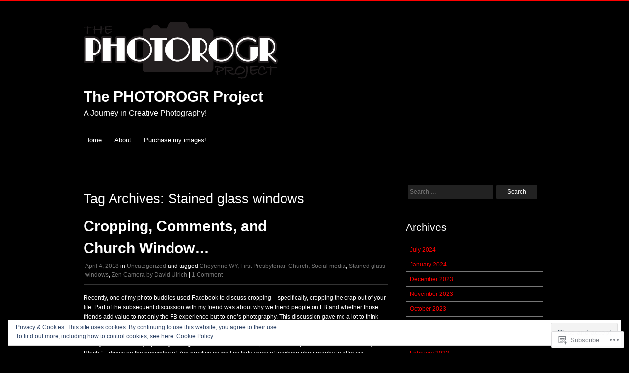

--- FILE ---
content_type: text/html; charset=UTF-8
request_url: https://photorogr.com/tag/stained-glass-windows/
body_size: 24971
content:
<!DOCTYPE html>
<html lang="en">
<head>
<meta charset="UTF-8" />
<meta name="viewport" content="width=device-width" />
<title>Stained glass windows | The PHOTOROGR Project</title>
<link rel="profile" href="http://gmpg.org/xfn/11" />
<link rel="pingback" href="https://photorogr.com/xmlrpc.php" />
<!--[if lt IE 9]>
<script src="https://s0.wp.com/wp-content/themes/pub/hero/js/html5.js?m=1354654449i" type="text/javascript"></script>
<![endif]-->

<meta name='robots' content='max-image-preview:large' />

<!-- Async WordPress.com Remote Login -->
<script id="wpcom_remote_login_js">
var wpcom_remote_login_extra_auth = '';
function wpcom_remote_login_remove_dom_node_id( element_id ) {
	var dom_node = document.getElementById( element_id );
	if ( dom_node ) { dom_node.parentNode.removeChild( dom_node ); }
}
function wpcom_remote_login_remove_dom_node_classes( class_name ) {
	var dom_nodes = document.querySelectorAll( '.' + class_name );
	for ( var i = 0; i < dom_nodes.length; i++ ) {
		dom_nodes[ i ].parentNode.removeChild( dom_nodes[ i ] );
	}
}
function wpcom_remote_login_final_cleanup() {
	wpcom_remote_login_remove_dom_node_classes( "wpcom_remote_login_msg" );
	wpcom_remote_login_remove_dom_node_id( "wpcom_remote_login_key" );
	wpcom_remote_login_remove_dom_node_id( "wpcom_remote_login_validate" );
	wpcom_remote_login_remove_dom_node_id( "wpcom_remote_login_js" );
	wpcom_remote_login_remove_dom_node_id( "wpcom_request_access_iframe" );
	wpcom_remote_login_remove_dom_node_id( "wpcom_request_access_styles" );
}

// Watch for messages back from the remote login
window.addEventListener( "message", function( e ) {
	if ( e.origin === "https://r-login.wordpress.com" ) {
		var data = {};
		try {
			data = JSON.parse( e.data );
		} catch( e ) {
			wpcom_remote_login_final_cleanup();
			return;
		}

		if ( data.msg === 'LOGIN' ) {
			// Clean up the login check iframe
			wpcom_remote_login_remove_dom_node_id( "wpcom_remote_login_key" );

			var id_regex = new RegExp( /^[0-9]+$/ );
			var token_regex = new RegExp( /^.*|.*|.*$/ );
			if (
				token_regex.test( data.token )
				&& id_regex.test( data.wpcomid )
			) {
				// We have everything we need to ask for a login
				var script = document.createElement( "script" );
				script.setAttribute( "id", "wpcom_remote_login_validate" );
				script.src = '/remote-login.php?wpcom_remote_login=validate'
					+ '&wpcomid=' + data.wpcomid
					+ '&token=' + encodeURIComponent( data.token )
					+ '&host=' + window.location.protocol
					+ '//' + window.location.hostname
					+ '&postid=2310'
					+ '&is_singular=';
				document.body.appendChild( script );
			}

			return;
		}

		// Safari ITP, not logged in, so redirect
		if ( data.msg === 'LOGIN-REDIRECT' ) {
			window.location = 'https://wordpress.com/log-in?redirect_to=' + window.location.href;
			return;
		}

		// Safari ITP, storage access failed, remove the request
		if ( data.msg === 'LOGIN-REMOVE' ) {
			var css_zap = 'html { -webkit-transition: margin-top 1s; transition: margin-top 1s; } /* 9001 */ html { margin-top: 0 !important; } * html body { margin-top: 0 !important; } @media screen and ( max-width: 782px ) { html { margin-top: 0 !important; } * html body { margin-top: 0 !important; } }';
			var style_zap = document.createElement( 'style' );
			style_zap.type = 'text/css';
			style_zap.appendChild( document.createTextNode( css_zap ) );
			document.body.appendChild( style_zap );

			var e = document.getElementById( 'wpcom_request_access_iframe' );
			e.parentNode.removeChild( e );

			document.cookie = 'wordpress_com_login_access=denied; path=/; max-age=31536000';

			return;
		}

		// Safari ITP
		if ( data.msg === 'REQUEST_ACCESS' ) {
			console.log( 'request access: safari' );

			// Check ITP iframe enable/disable knob
			if ( wpcom_remote_login_extra_auth !== 'safari_itp_iframe' ) {
				return;
			}

			// If we are in a "private window" there is no ITP.
			var private_window = false;
			try {
				var opendb = window.openDatabase( null, null, null, null );
			} catch( e ) {
				private_window = true;
			}

			if ( private_window ) {
				console.log( 'private window' );
				return;
			}

			var iframe = document.createElement( 'iframe' );
			iframe.id = 'wpcom_request_access_iframe';
			iframe.setAttribute( 'scrolling', 'no' );
			iframe.setAttribute( 'sandbox', 'allow-storage-access-by-user-activation allow-scripts allow-same-origin allow-top-navigation-by-user-activation' );
			iframe.src = 'https://r-login.wordpress.com/remote-login.php?wpcom_remote_login=request_access&origin=' + encodeURIComponent( data.origin ) + '&wpcomid=' + encodeURIComponent( data.wpcomid );

			var css = 'html { -webkit-transition: margin-top 1s; transition: margin-top 1s; } /* 9001 */ html { margin-top: 46px !important; } * html body { margin-top: 46px !important; } @media screen and ( max-width: 660px ) { html { margin-top: 71px !important; } * html body { margin-top: 71px !important; } #wpcom_request_access_iframe { display: block; height: 71px !important; } } #wpcom_request_access_iframe { border: 0px; height: 46px; position: fixed; top: 0; left: 0; width: 100%; min-width: 100%; z-index: 99999; background: #23282d; } ';

			var style = document.createElement( 'style' );
			style.type = 'text/css';
			style.id = 'wpcom_request_access_styles';
			style.appendChild( document.createTextNode( css ) );
			document.body.appendChild( style );

			document.body.appendChild( iframe );
		}

		if ( data.msg === 'DONE' ) {
			wpcom_remote_login_final_cleanup();
		}
	}
}, false );

// Inject the remote login iframe after the page has had a chance to load
// more critical resources
window.addEventListener( "DOMContentLoaded", function( e ) {
	var iframe = document.createElement( "iframe" );
	iframe.style.display = "none";
	iframe.setAttribute( "scrolling", "no" );
	iframe.setAttribute( "id", "wpcom_remote_login_key" );
	iframe.src = "https://r-login.wordpress.com/remote-login.php"
		+ "?wpcom_remote_login=key"
		+ "&origin=aHR0cHM6Ly9waG90b3JvZ3IuY29t"
		+ "&wpcomid=73829065"
		+ "&time=" + Math.floor( Date.now() / 1000 );
	document.body.appendChild( iframe );
}, false );
</script>
<link rel='dns-prefetch' href='//s0.wp.com' />
<link rel="alternate" type="application/rss+xml" title="The PHOTOROGR Project &raquo; Feed" href="https://photorogr.com/feed/" />
<link rel="alternate" type="application/rss+xml" title="The PHOTOROGR Project &raquo; Comments Feed" href="https://photorogr.com/comments/feed/" />
<link rel="alternate" type="application/rss+xml" title="The PHOTOROGR Project &raquo; Stained glass windows Tag Feed" href="https://photorogr.com/tag/stained-glass-windows/feed/" />
	<script type="text/javascript">
		/* <![CDATA[ */
		function addLoadEvent(func) {
			var oldonload = window.onload;
			if (typeof window.onload != 'function') {
				window.onload = func;
			} else {
				window.onload = function () {
					oldonload();
					func();
				}
			}
		}
		/* ]]> */
	</script>
	<link crossorigin='anonymous' rel='stylesheet' id='all-css-0-1' href='/wp-content/mu-plugins/widgets/eu-cookie-law/templates/style.css?m=1642463000i&cssminify=yes' type='text/css' media='all' />
<style id='wp-emoji-styles-inline-css'>

	img.wp-smiley, img.emoji {
		display: inline !important;
		border: none !important;
		box-shadow: none !important;
		height: 1em !important;
		width: 1em !important;
		margin: 0 0.07em !important;
		vertical-align: -0.1em !important;
		background: none !important;
		padding: 0 !important;
	}
/*# sourceURL=wp-emoji-styles-inline-css */
</style>
<link crossorigin='anonymous' rel='stylesheet' id='all-css-2-1' href='/wp-content/plugins/gutenberg-core/v22.2.0/build/styles/block-library/style.css?m=1764855221i&cssminify=yes' type='text/css' media='all' />
<style id='wp-block-library-inline-css'>
.has-text-align-justify {
	text-align:justify;
}
.has-text-align-justify{text-align:justify;}

/*# sourceURL=wp-block-library-inline-css */
</style><style id='global-styles-inline-css'>
:root{--wp--preset--aspect-ratio--square: 1;--wp--preset--aspect-ratio--4-3: 4/3;--wp--preset--aspect-ratio--3-4: 3/4;--wp--preset--aspect-ratio--3-2: 3/2;--wp--preset--aspect-ratio--2-3: 2/3;--wp--preset--aspect-ratio--16-9: 16/9;--wp--preset--aspect-ratio--9-16: 9/16;--wp--preset--color--black: #000000;--wp--preset--color--cyan-bluish-gray: #abb8c3;--wp--preset--color--white: #ffffff;--wp--preset--color--pale-pink: #f78da7;--wp--preset--color--vivid-red: #cf2e2e;--wp--preset--color--luminous-vivid-orange: #ff6900;--wp--preset--color--luminous-vivid-amber: #fcb900;--wp--preset--color--light-green-cyan: #7bdcb5;--wp--preset--color--vivid-green-cyan: #00d084;--wp--preset--color--pale-cyan-blue: #8ed1fc;--wp--preset--color--vivid-cyan-blue: #0693e3;--wp--preset--color--vivid-purple: #9b51e0;--wp--preset--gradient--vivid-cyan-blue-to-vivid-purple: linear-gradient(135deg,rgb(6,147,227) 0%,rgb(155,81,224) 100%);--wp--preset--gradient--light-green-cyan-to-vivid-green-cyan: linear-gradient(135deg,rgb(122,220,180) 0%,rgb(0,208,130) 100%);--wp--preset--gradient--luminous-vivid-amber-to-luminous-vivid-orange: linear-gradient(135deg,rgb(252,185,0) 0%,rgb(255,105,0) 100%);--wp--preset--gradient--luminous-vivid-orange-to-vivid-red: linear-gradient(135deg,rgb(255,105,0) 0%,rgb(207,46,46) 100%);--wp--preset--gradient--very-light-gray-to-cyan-bluish-gray: linear-gradient(135deg,rgb(238,238,238) 0%,rgb(169,184,195) 100%);--wp--preset--gradient--cool-to-warm-spectrum: linear-gradient(135deg,rgb(74,234,220) 0%,rgb(151,120,209) 20%,rgb(207,42,186) 40%,rgb(238,44,130) 60%,rgb(251,105,98) 80%,rgb(254,248,76) 100%);--wp--preset--gradient--blush-light-purple: linear-gradient(135deg,rgb(255,206,236) 0%,rgb(152,150,240) 100%);--wp--preset--gradient--blush-bordeaux: linear-gradient(135deg,rgb(254,205,165) 0%,rgb(254,45,45) 50%,rgb(107,0,62) 100%);--wp--preset--gradient--luminous-dusk: linear-gradient(135deg,rgb(255,203,112) 0%,rgb(199,81,192) 50%,rgb(65,88,208) 100%);--wp--preset--gradient--pale-ocean: linear-gradient(135deg,rgb(255,245,203) 0%,rgb(182,227,212) 50%,rgb(51,167,181) 100%);--wp--preset--gradient--electric-grass: linear-gradient(135deg,rgb(202,248,128) 0%,rgb(113,206,126) 100%);--wp--preset--gradient--midnight: linear-gradient(135deg,rgb(2,3,129) 0%,rgb(40,116,252) 100%);--wp--preset--font-size--small: 13px;--wp--preset--font-size--medium: 20px;--wp--preset--font-size--large: 36px;--wp--preset--font-size--x-large: 42px;--wp--preset--font-family--albert-sans: 'Albert Sans', sans-serif;--wp--preset--font-family--alegreya: Alegreya, serif;--wp--preset--font-family--arvo: Arvo, serif;--wp--preset--font-family--bodoni-moda: 'Bodoni Moda', serif;--wp--preset--font-family--bricolage-grotesque: 'Bricolage Grotesque', sans-serif;--wp--preset--font-family--cabin: Cabin, sans-serif;--wp--preset--font-family--chivo: Chivo, sans-serif;--wp--preset--font-family--commissioner: Commissioner, sans-serif;--wp--preset--font-family--cormorant: Cormorant, serif;--wp--preset--font-family--courier-prime: 'Courier Prime', monospace;--wp--preset--font-family--crimson-pro: 'Crimson Pro', serif;--wp--preset--font-family--dm-mono: 'DM Mono', monospace;--wp--preset--font-family--dm-sans: 'DM Sans', sans-serif;--wp--preset--font-family--dm-serif-display: 'DM Serif Display', serif;--wp--preset--font-family--domine: Domine, serif;--wp--preset--font-family--eb-garamond: 'EB Garamond', serif;--wp--preset--font-family--epilogue: Epilogue, sans-serif;--wp--preset--font-family--fahkwang: Fahkwang, sans-serif;--wp--preset--font-family--figtree: Figtree, sans-serif;--wp--preset--font-family--fira-sans: 'Fira Sans', sans-serif;--wp--preset--font-family--fjalla-one: 'Fjalla One', sans-serif;--wp--preset--font-family--fraunces: Fraunces, serif;--wp--preset--font-family--gabarito: Gabarito, system-ui;--wp--preset--font-family--ibm-plex-mono: 'IBM Plex Mono', monospace;--wp--preset--font-family--ibm-plex-sans: 'IBM Plex Sans', sans-serif;--wp--preset--font-family--ibarra-real-nova: 'Ibarra Real Nova', serif;--wp--preset--font-family--instrument-serif: 'Instrument Serif', serif;--wp--preset--font-family--inter: Inter, sans-serif;--wp--preset--font-family--josefin-sans: 'Josefin Sans', sans-serif;--wp--preset--font-family--jost: Jost, sans-serif;--wp--preset--font-family--libre-baskerville: 'Libre Baskerville', serif;--wp--preset--font-family--libre-franklin: 'Libre Franklin', sans-serif;--wp--preset--font-family--literata: Literata, serif;--wp--preset--font-family--lora: Lora, serif;--wp--preset--font-family--merriweather: Merriweather, serif;--wp--preset--font-family--montserrat: Montserrat, sans-serif;--wp--preset--font-family--newsreader: Newsreader, serif;--wp--preset--font-family--noto-sans-mono: 'Noto Sans Mono', sans-serif;--wp--preset--font-family--nunito: Nunito, sans-serif;--wp--preset--font-family--open-sans: 'Open Sans', sans-serif;--wp--preset--font-family--overpass: Overpass, sans-serif;--wp--preset--font-family--pt-serif: 'PT Serif', serif;--wp--preset--font-family--petrona: Petrona, serif;--wp--preset--font-family--piazzolla: Piazzolla, serif;--wp--preset--font-family--playfair-display: 'Playfair Display', serif;--wp--preset--font-family--plus-jakarta-sans: 'Plus Jakarta Sans', sans-serif;--wp--preset--font-family--poppins: Poppins, sans-serif;--wp--preset--font-family--raleway: Raleway, sans-serif;--wp--preset--font-family--roboto: Roboto, sans-serif;--wp--preset--font-family--roboto-slab: 'Roboto Slab', serif;--wp--preset--font-family--rubik: Rubik, sans-serif;--wp--preset--font-family--rufina: Rufina, serif;--wp--preset--font-family--sora: Sora, sans-serif;--wp--preset--font-family--source-sans-3: 'Source Sans 3', sans-serif;--wp--preset--font-family--source-serif-4: 'Source Serif 4', serif;--wp--preset--font-family--space-mono: 'Space Mono', monospace;--wp--preset--font-family--syne: Syne, sans-serif;--wp--preset--font-family--texturina: Texturina, serif;--wp--preset--font-family--urbanist: Urbanist, sans-serif;--wp--preset--font-family--work-sans: 'Work Sans', sans-serif;--wp--preset--spacing--20: 0.44rem;--wp--preset--spacing--30: 0.67rem;--wp--preset--spacing--40: 1rem;--wp--preset--spacing--50: 1.5rem;--wp--preset--spacing--60: 2.25rem;--wp--preset--spacing--70: 3.38rem;--wp--preset--spacing--80: 5.06rem;--wp--preset--shadow--natural: 6px 6px 9px rgba(0, 0, 0, 0.2);--wp--preset--shadow--deep: 12px 12px 50px rgba(0, 0, 0, 0.4);--wp--preset--shadow--sharp: 6px 6px 0px rgba(0, 0, 0, 0.2);--wp--preset--shadow--outlined: 6px 6px 0px -3px rgb(255, 255, 255), 6px 6px rgb(0, 0, 0);--wp--preset--shadow--crisp: 6px 6px 0px rgb(0, 0, 0);}:where(.is-layout-flex){gap: 0.5em;}:where(.is-layout-grid){gap: 0.5em;}body .is-layout-flex{display: flex;}.is-layout-flex{flex-wrap: wrap;align-items: center;}.is-layout-flex > :is(*, div){margin: 0;}body .is-layout-grid{display: grid;}.is-layout-grid > :is(*, div){margin: 0;}:where(.wp-block-columns.is-layout-flex){gap: 2em;}:where(.wp-block-columns.is-layout-grid){gap: 2em;}:where(.wp-block-post-template.is-layout-flex){gap: 1.25em;}:where(.wp-block-post-template.is-layout-grid){gap: 1.25em;}.has-black-color{color: var(--wp--preset--color--black) !important;}.has-cyan-bluish-gray-color{color: var(--wp--preset--color--cyan-bluish-gray) !important;}.has-white-color{color: var(--wp--preset--color--white) !important;}.has-pale-pink-color{color: var(--wp--preset--color--pale-pink) !important;}.has-vivid-red-color{color: var(--wp--preset--color--vivid-red) !important;}.has-luminous-vivid-orange-color{color: var(--wp--preset--color--luminous-vivid-orange) !important;}.has-luminous-vivid-amber-color{color: var(--wp--preset--color--luminous-vivid-amber) !important;}.has-light-green-cyan-color{color: var(--wp--preset--color--light-green-cyan) !important;}.has-vivid-green-cyan-color{color: var(--wp--preset--color--vivid-green-cyan) !important;}.has-pale-cyan-blue-color{color: var(--wp--preset--color--pale-cyan-blue) !important;}.has-vivid-cyan-blue-color{color: var(--wp--preset--color--vivid-cyan-blue) !important;}.has-vivid-purple-color{color: var(--wp--preset--color--vivid-purple) !important;}.has-black-background-color{background-color: var(--wp--preset--color--black) !important;}.has-cyan-bluish-gray-background-color{background-color: var(--wp--preset--color--cyan-bluish-gray) !important;}.has-white-background-color{background-color: var(--wp--preset--color--white) !important;}.has-pale-pink-background-color{background-color: var(--wp--preset--color--pale-pink) !important;}.has-vivid-red-background-color{background-color: var(--wp--preset--color--vivid-red) !important;}.has-luminous-vivid-orange-background-color{background-color: var(--wp--preset--color--luminous-vivid-orange) !important;}.has-luminous-vivid-amber-background-color{background-color: var(--wp--preset--color--luminous-vivid-amber) !important;}.has-light-green-cyan-background-color{background-color: var(--wp--preset--color--light-green-cyan) !important;}.has-vivid-green-cyan-background-color{background-color: var(--wp--preset--color--vivid-green-cyan) !important;}.has-pale-cyan-blue-background-color{background-color: var(--wp--preset--color--pale-cyan-blue) !important;}.has-vivid-cyan-blue-background-color{background-color: var(--wp--preset--color--vivid-cyan-blue) !important;}.has-vivid-purple-background-color{background-color: var(--wp--preset--color--vivid-purple) !important;}.has-black-border-color{border-color: var(--wp--preset--color--black) !important;}.has-cyan-bluish-gray-border-color{border-color: var(--wp--preset--color--cyan-bluish-gray) !important;}.has-white-border-color{border-color: var(--wp--preset--color--white) !important;}.has-pale-pink-border-color{border-color: var(--wp--preset--color--pale-pink) !important;}.has-vivid-red-border-color{border-color: var(--wp--preset--color--vivid-red) !important;}.has-luminous-vivid-orange-border-color{border-color: var(--wp--preset--color--luminous-vivid-orange) !important;}.has-luminous-vivid-amber-border-color{border-color: var(--wp--preset--color--luminous-vivid-amber) !important;}.has-light-green-cyan-border-color{border-color: var(--wp--preset--color--light-green-cyan) !important;}.has-vivid-green-cyan-border-color{border-color: var(--wp--preset--color--vivid-green-cyan) !important;}.has-pale-cyan-blue-border-color{border-color: var(--wp--preset--color--pale-cyan-blue) !important;}.has-vivid-cyan-blue-border-color{border-color: var(--wp--preset--color--vivid-cyan-blue) !important;}.has-vivid-purple-border-color{border-color: var(--wp--preset--color--vivid-purple) !important;}.has-vivid-cyan-blue-to-vivid-purple-gradient-background{background: var(--wp--preset--gradient--vivid-cyan-blue-to-vivid-purple) !important;}.has-light-green-cyan-to-vivid-green-cyan-gradient-background{background: var(--wp--preset--gradient--light-green-cyan-to-vivid-green-cyan) !important;}.has-luminous-vivid-amber-to-luminous-vivid-orange-gradient-background{background: var(--wp--preset--gradient--luminous-vivid-amber-to-luminous-vivid-orange) !important;}.has-luminous-vivid-orange-to-vivid-red-gradient-background{background: var(--wp--preset--gradient--luminous-vivid-orange-to-vivid-red) !important;}.has-very-light-gray-to-cyan-bluish-gray-gradient-background{background: var(--wp--preset--gradient--very-light-gray-to-cyan-bluish-gray) !important;}.has-cool-to-warm-spectrum-gradient-background{background: var(--wp--preset--gradient--cool-to-warm-spectrum) !important;}.has-blush-light-purple-gradient-background{background: var(--wp--preset--gradient--blush-light-purple) !important;}.has-blush-bordeaux-gradient-background{background: var(--wp--preset--gradient--blush-bordeaux) !important;}.has-luminous-dusk-gradient-background{background: var(--wp--preset--gradient--luminous-dusk) !important;}.has-pale-ocean-gradient-background{background: var(--wp--preset--gradient--pale-ocean) !important;}.has-electric-grass-gradient-background{background: var(--wp--preset--gradient--electric-grass) !important;}.has-midnight-gradient-background{background: var(--wp--preset--gradient--midnight) !important;}.has-small-font-size{font-size: var(--wp--preset--font-size--small) !important;}.has-medium-font-size{font-size: var(--wp--preset--font-size--medium) !important;}.has-large-font-size{font-size: var(--wp--preset--font-size--large) !important;}.has-x-large-font-size{font-size: var(--wp--preset--font-size--x-large) !important;}.has-albert-sans-font-family{font-family: var(--wp--preset--font-family--albert-sans) !important;}.has-alegreya-font-family{font-family: var(--wp--preset--font-family--alegreya) !important;}.has-arvo-font-family{font-family: var(--wp--preset--font-family--arvo) !important;}.has-bodoni-moda-font-family{font-family: var(--wp--preset--font-family--bodoni-moda) !important;}.has-bricolage-grotesque-font-family{font-family: var(--wp--preset--font-family--bricolage-grotesque) !important;}.has-cabin-font-family{font-family: var(--wp--preset--font-family--cabin) !important;}.has-chivo-font-family{font-family: var(--wp--preset--font-family--chivo) !important;}.has-commissioner-font-family{font-family: var(--wp--preset--font-family--commissioner) !important;}.has-cormorant-font-family{font-family: var(--wp--preset--font-family--cormorant) !important;}.has-courier-prime-font-family{font-family: var(--wp--preset--font-family--courier-prime) !important;}.has-crimson-pro-font-family{font-family: var(--wp--preset--font-family--crimson-pro) !important;}.has-dm-mono-font-family{font-family: var(--wp--preset--font-family--dm-mono) !important;}.has-dm-sans-font-family{font-family: var(--wp--preset--font-family--dm-sans) !important;}.has-dm-serif-display-font-family{font-family: var(--wp--preset--font-family--dm-serif-display) !important;}.has-domine-font-family{font-family: var(--wp--preset--font-family--domine) !important;}.has-eb-garamond-font-family{font-family: var(--wp--preset--font-family--eb-garamond) !important;}.has-epilogue-font-family{font-family: var(--wp--preset--font-family--epilogue) !important;}.has-fahkwang-font-family{font-family: var(--wp--preset--font-family--fahkwang) !important;}.has-figtree-font-family{font-family: var(--wp--preset--font-family--figtree) !important;}.has-fira-sans-font-family{font-family: var(--wp--preset--font-family--fira-sans) !important;}.has-fjalla-one-font-family{font-family: var(--wp--preset--font-family--fjalla-one) !important;}.has-fraunces-font-family{font-family: var(--wp--preset--font-family--fraunces) !important;}.has-gabarito-font-family{font-family: var(--wp--preset--font-family--gabarito) !important;}.has-ibm-plex-mono-font-family{font-family: var(--wp--preset--font-family--ibm-plex-mono) !important;}.has-ibm-plex-sans-font-family{font-family: var(--wp--preset--font-family--ibm-plex-sans) !important;}.has-ibarra-real-nova-font-family{font-family: var(--wp--preset--font-family--ibarra-real-nova) !important;}.has-instrument-serif-font-family{font-family: var(--wp--preset--font-family--instrument-serif) !important;}.has-inter-font-family{font-family: var(--wp--preset--font-family--inter) !important;}.has-josefin-sans-font-family{font-family: var(--wp--preset--font-family--josefin-sans) !important;}.has-jost-font-family{font-family: var(--wp--preset--font-family--jost) !important;}.has-libre-baskerville-font-family{font-family: var(--wp--preset--font-family--libre-baskerville) !important;}.has-libre-franklin-font-family{font-family: var(--wp--preset--font-family--libre-franklin) !important;}.has-literata-font-family{font-family: var(--wp--preset--font-family--literata) !important;}.has-lora-font-family{font-family: var(--wp--preset--font-family--lora) !important;}.has-merriweather-font-family{font-family: var(--wp--preset--font-family--merriweather) !important;}.has-montserrat-font-family{font-family: var(--wp--preset--font-family--montserrat) !important;}.has-newsreader-font-family{font-family: var(--wp--preset--font-family--newsreader) !important;}.has-noto-sans-mono-font-family{font-family: var(--wp--preset--font-family--noto-sans-mono) !important;}.has-nunito-font-family{font-family: var(--wp--preset--font-family--nunito) !important;}.has-open-sans-font-family{font-family: var(--wp--preset--font-family--open-sans) !important;}.has-overpass-font-family{font-family: var(--wp--preset--font-family--overpass) !important;}.has-pt-serif-font-family{font-family: var(--wp--preset--font-family--pt-serif) !important;}.has-petrona-font-family{font-family: var(--wp--preset--font-family--petrona) !important;}.has-piazzolla-font-family{font-family: var(--wp--preset--font-family--piazzolla) !important;}.has-playfair-display-font-family{font-family: var(--wp--preset--font-family--playfair-display) !important;}.has-plus-jakarta-sans-font-family{font-family: var(--wp--preset--font-family--plus-jakarta-sans) !important;}.has-poppins-font-family{font-family: var(--wp--preset--font-family--poppins) !important;}.has-raleway-font-family{font-family: var(--wp--preset--font-family--raleway) !important;}.has-roboto-font-family{font-family: var(--wp--preset--font-family--roboto) !important;}.has-roboto-slab-font-family{font-family: var(--wp--preset--font-family--roboto-slab) !important;}.has-rubik-font-family{font-family: var(--wp--preset--font-family--rubik) !important;}.has-rufina-font-family{font-family: var(--wp--preset--font-family--rufina) !important;}.has-sora-font-family{font-family: var(--wp--preset--font-family--sora) !important;}.has-source-sans-3-font-family{font-family: var(--wp--preset--font-family--source-sans-3) !important;}.has-source-serif-4-font-family{font-family: var(--wp--preset--font-family--source-serif-4) !important;}.has-space-mono-font-family{font-family: var(--wp--preset--font-family--space-mono) !important;}.has-syne-font-family{font-family: var(--wp--preset--font-family--syne) !important;}.has-texturina-font-family{font-family: var(--wp--preset--font-family--texturina) !important;}.has-urbanist-font-family{font-family: var(--wp--preset--font-family--urbanist) !important;}.has-work-sans-font-family{font-family: var(--wp--preset--font-family--work-sans) !important;}
/*# sourceURL=global-styles-inline-css */
</style>

<style id='classic-theme-styles-inline-css'>
/*! This file is auto-generated */
.wp-block-button__link{color:#fff;background-color:#32373c;border-radius:9999px;box-shadow:none;text-decoration:none;padding:calc(.667em + 2px) calc(1.333em + 2px);font-size:1.125em}.wp-block-file__button{background:#32373c;color:#fff;text-decoration:none}
/*# sourceURL=/wp-includes/css/classic-themes.min.css */
</style>
<link crossorigin='anonymous' rel='stylesheet' id='all-css-4-1' href='/_static/??-eJyFj9sKwkAMRH/IbFhbvDyI39JL3K7ujc3W4t+bImhFqC8hGeYME5wSdDEUCgWTG40NjF1sXexujFulD0oDW58cQaa7qrG3XN4O4PJwpDrmDS6C/AifrEyi+9SU2eGptw058mJbw6YkDLRtysQMMr0dPZRBQP7hXjKmscWBcsS/pTJJfSOrQXEtzjXIUAR5uik2hq8DLq6xeUbP/qT3td4dq6raXp/EqIBw&cssminify=yes' type='text/css' media='all' />
<style id='jetpack-global-styles-frontend-style-inline-css'>
:root { --font-headings: unset; --font-base: unset; --font-headings-default: -apple-system,BlinkMacSystemFont,"Segoe UI",Roboto,Oxygen-Sans,Ubuntu,Cantarell,"Helvetica Neue",sans-serif; --font-base-default: -apple-system,BlinkMacSystemFont,"Segoe UI",Roboto,Oxygen-Sans,Ubuntu,Cantarell,"Helvetica Neue",sans-serif;}
/*# sourceURL=jetpack-global-styles-frontend-style-inline-css */
</style>
<link crossorigin='anonymous' rel='stylesheet' id='all-css-6-1' href='/wp-content/themes/h4/global.css?m=1420737423i&cssminify=yes' type='text/css' media='all' />
<script type="text/javascript" id="wpcom-actionbar-placeholder-js-extra">
/* <![CDATA[ */
var actionbardata = {"siteID":"73829065","postID":"0","siteURL":"https://photorogr.com","xhrURL":"https://photorogr.com/wp-admin/admin-ajax.php","nonce":"bdae942ed4","isLoggedIn":"","statusMessage":"","subsEmailDefault":"instantly","proxyScriptUrl":"https://s0.wp.com/wp-content/js/wpcom-proxy-request.js?m=1513050504i&amp;ver=20211021","i18n":{"followedText":"New posts from this site will now appear in your \u003Ca href=\"https://wordpress.com/reader\"\u003EReader\u003C/a\u003E","foldBar":"Collapse this bar","unfoldBar":"Expand this bar","shortLinkCopied":"Shortlink copied to clipboard."}};
//# sourceURL=wpcom-actionbar-placeholder-js-extra
/* ]]> */
</script>
<script type="text/javascript" id="jetpack-mu-wpcom-settings-js-before">
/* <![CDATA[ */
var JETPACK_MU_WPCOM_SETTINGS = {"assetsUrl":"https://s0.wp.com/wp-content/mu-plugins/jetpack-mu-wpcom-plugin/sun/jetpack_vendor/automattic/jetpack-mu-wpcom/src/build/"};
//# sourceURL=jetpack-mu-wpcom-settings-js-before
/* ]]> */
</script>
<script crossorigin='anonymous' type='text/javascript'  src='/_static/??-eJyFjcsOwiAQRX/I6dSa+lgYvwWBEAgMOAPW/n3bqIk7V2dxT87FqYDOVC1VDIIcKxTOr7kLssN186RjM1a2MTya5fmDLnn6K0HyjlW1v/L37R6zgxKb8yQ4ZTbKCOioRN4hnQo+hw1AmcCZwmvilq7709CPh/54voQFmNpFWg=='></script>
<script type="text/javascript" id="rlt-proxy-js-after">
/* <![CDATA[ */
	rltInitialize( {"token":null,"iframeOrigins":["https:\/\/widgets.wp.com"]} );
//# sourceURL=rlt-proxy-js-after
/* ]]> */
</script>
<link rel="EditURI" type="application/rsd+xml" title="RSD" href="https://photorogr.wordpress.com/xmlrpc.php?rsd" />
<meta name="generator" content="WordPress.com" />

<!-- Jetpack Open Graph Tags -->
<meta property="og:type" content="website" />
<meta property="og:title" content="Stained glass windows &#8211; The PHOTOROGR Project" />
<meta property="og:url" content="https://photorogr.com/tag/stained-glass-windows/" />
<meta property="og:site_name" content="The PHOTOROGR Project" />
<meta property="og:image" content="https://s0.wp.com/i/blank.jpg?m=1383295312i" />
<meta property="og:image:width" content="200" />
<meta property="og:image:height" content="200" />
<meta property="og:image:alt" content="" />
<meta property="og:locale" content="en_US" />

<!-- End Jetpack Open Graph Tags -->
<link rel="shortcut icon" type="image/x-icon" href="https://s0.wp.com/i/favicon.ico?m=1713425267i" sizes="16x16 24x24 32x32 48x48" />
<link rel="icon" type="image/x-icon" href="https://s0.wp.com/i/favicon.ico?m=1713425267i" sizes="16x16 24x24 32x32 48x48" />
<link rel="apple-touch-icon" href="https://s0.wp.com/i/webclip.png?m=1713868326i" />
<link rel='openid.server' href='https://photorogr.com/?openidserver=1' />
<link rel='openid.delegate' href='https://photorogr.com/' />
<link rel="search" type="application/opensearchdescription+xml" href="https://photorogr.com/osd.xml" title="The PHOTOROGR Project" />
<link rel="search" type="application/opensearchdescription+xml" href="https://s1.wp.com/opensearch.xml" title="WordPress.com" />
<meta name="theme-color" content="#000000" />
		<style type="text/css">
			.recentcomments a {
				display: inline !important;
				padding: 0 !important;
				margin: 0 !important;
			}

			table.recentcommentsavatartop img.avatar, table.recentcommentsavatarend img.avatar {
				border: 0px;
				margin: 0;
			}

			table.recentcommentsavatartop a, table.recentcommentsavatarend a {
				border: 0px !important;
				background-color: transparent !important;
			}

			td.recentcommentsavatarend, td.recentcommentsavatartop {
				padding: 0px 0px 1px 0px;
				margin: 0px;
			}

			td.recentcommentstextend {
				border: none !important;
				padding: 0px 0px 2px 10px;
			}

			.rtl td.recentcommentstextend {
				padding: 0px 10px 2px 0px;
			}

			td.recentcommentstexttop {
				border: none;
				padding: 0px 0px 0px 10px;
			}

			.rtl td.recentcommentstexttop {
				padding: 0px 10px 0px 0px;
			}
		</style>
		<meta name="description" content="Posts about Stained glass windows written by The PHOTOROGR Project" />
		<script type="text/javascript">

			window.doNotSellCallback = function() {

				var linkElements = [
					'a[href="https://wordpress.com/?ref=footer_blog"]',
					'a[href="https://wordpress.com/?ref=footer_website"]',
					'a[href="https://wordpress.com/?ref=vertical_footer"]',
					'a[href^="https://wordpress.com/?ref=footer_segment_"]',
				].join(',');

				var dnsLink = document.createElement( 'a' );
				dnsLink.href = 'https://wordpress.com/advertising-program-optout/';
				dnsLink.classList.add( 'do-not-sell-link' );
				dnsLink.rel = 'nofollow';
				dnsLink.style.marginLeft = '0.5em';
				dnsLink.textContent = 'Do Not Sell or Share My Personal Information';

				var creditLinks = document.querySelectorAll( linkElements );

				if ( 0 === creditLinks.length ) {
					return false;
				}

				Array.prototype.forEach.call( creditLinks, function( el ) {
					el.insertAdjacentElement( 'afterend', dnsLink );
				});

				return true;
			};

		</script>
		<script type="text/javascript">
	window.google_analytics_uacct = "UA-52447-2";
</script>

<script type="text/javascript">
	var _gaq = _gaq || [];
	_gaq.push(['_setAccount', 'UA-52447-2']);
	_gaq.push(['_gat._anonymizeIp']);
	_gaq.push(['_setDomainName', 'none']);
	_gaq.push(['_setAllowLinker', true]);
	_gaq.push(['_initData']);
	_gaq.push(['_trackPageview']);

	(function() {
		var ga = document.createElement('script'); ga.type = 'text/javascript'; ga.async = true;
		ga.src = ('https:' == document.location.protocol ? 'https://ssl' : 'http://www') + '.google-analytics.com/ga.js';
		(document.getElementsByTagName('head')[0] || document.getElementsByTagName('body')[0]).appendChild(ga);
	})();
</script>
<link crossorigin='anonymous' rel='stylesheet' id='all-css-0-3' href='/_static/??-eJyNjM0KgzAQBl9I/ag/lR6KjyK6LhJNNsHN4uuXQuvZ4wzD4EwlRcksGcHK5G11otg4p4n2H0NNMDohzD7SrtDTJT4qUi1wexDiYp4VNB3RlP3V/MX3N4T3o++aun892277AK5vOq4=&cssminify=yes' type='text/css' media='all' />
</head>

<body class="archive tag tag-stained-glass-windows tag-2350030 wp-custom-logo wp-theme-pubhero customizer-styles-applied jetpack-reblog-enabled has-site-logo">
<div id="page" class="hfeed site">
		<header id="masthead" class="site-header" role="banner">
		<hgroup>
			
			<a href="https://photorogr.com/" class="site-logo-link" rel="home" itemprop="url"><img width="674" height="204" src="https://photorogr.com/wp-content/uploads/2014/08/bnw-logo.png?w=674" class="site-logo attachment-hero-logo" alt="" decoding="async" data-size="hero-logo" itemprop="logo" srcset="https://photorogr.com/wp-content/uploads/2014/08/bnw-logo.png 674w, https://photorogr.com/wp-content/uploads/2014/08/bnw-logo.png?w=150 150w, https://photorogr.com/wp-content/uploads/2014/08/bnw-logo.png?w=300 300w" sizes="(max-width: 674px) 100vw, 674px" data-attachment-id="3" data-permalink="https://photorogr.com/bnw-logo/" data-orig-file="https://photorogr.com/wp-content/uploads/2014/08/bnw-logo.png" data-orig-size="674,204" data-comments-opened="1" data-image-meta="{&quot;aperture&quot;:&quot;0&quot;,&quot;credit&quot;:&quot;&quot;,&quot;camera&quot;:&quot;&quot;,&quot;caption&quot;:&quot;&quot;,&quot;created_timestamp&quot;:&quot;0&quot;,&quot;copyright&quot;:&quot;&quot;,&quot;focal_length&quot;:&quot;0&quot;,&quot;iso&quot;:&quot;0&quot;,&quot;shutter_speed&quot;:&quot;0&quot;,&quot;title&quot;:&quot;&quot;,&quot;orientation&quot;:&quot;0&quot;}" data-image-title="bnw logo" data-image-description="" data-image-caption="" data-medium-file="https://photorogr.com/wp-content/uploads/2014/08/bnw-logo.png?w=300" data-large-file="https://photorogr.com/wp-content/uploads/2014/08/bnw-logo.png?w=620" /></a>
			<h1 class="site-title"><a href="https://photorogr.com/" title="The PHOTOROGR Project" rel="home">The PHOTOROGR Project</a></h1>
			<h2 class="site-description">A Journey in Creative Photography!</h2>
		</hgroup>

		<nav role="navigation" class="site-navigation main-navigation">
			<h1 class="assistive-text">Menu</h1>
			<div class="assistive-text skip-link"><a href="#content" title="Skip to content">Skip to content</a></div>

			<div class="menu"><ul>
<li ><a href="https://photorogr.com/">Home</a></li><li class="page_item page-item-1"><a href="https://photorogr.com/about/">About</a></li>
<li class="page_item page-item-324"><a href="https://photorogr.com/purchase-my-images/">Purchase my images!</a></li>
</ul></div>
		</nav><!-- .site-navigation .main-navigation -->
		<div class="clearfix"></div>
	</header><!-- #masthead .site-header -->

	<div id="main" class="site-main">
		<section id="primary" class="content-area">
			<div id="content" class="site-content" role="main">

			
				<header class="page-header">
					<h1 class="page-title">
						Tag Archives: <span>Stained glass windows</span>					</h1>
									</header><!-- .page-header -->

								
					
<article id="post-2310" class="post-2310 post type-post status-publish format-standard hentry category-uncategorized tag-cheyenne-wy tag-first-presbyterian-church tag-social-media tag-stained-glass-windows tag-zen-camera-by-david-ulrich">
	<header class="entry-header">
		<h1 class="entry-title"><a href="https://photorogr.com/2018/04/04/cropping-comments-and-church-window/" rel="bookmark">Cropping, Comments, and Church&nbsp;Window&#8230;</a></h1>

				<div class="entry-meta">
			<a href="https://photorogr.com/2018/04/04/cropping-comments-and-church-window/" title="9:06 pm" rel="bookmark"><time class="entry-date" datetime="2018-04-04T21:06:28-07:00" pubdate>April 4, 2018</time></a><span class="byline"> by <span class="author vcard"><a class="url fn n" href="https://photorogr.com/author/photorogr/" title="View all posts by The PHOTOROGR Project" rel="author">The PHOTOROGR Project</a></span></span>			 in <a href="https://photorogr.com/category/uncategorized/" rel="category tag">Uncategorized</a> and tagged <a href="https://photorogr.com/tag/cheyenne-wy/" rel="tag">Cheyenne WY</a>, <a href="https://photorogr.com/tag/first-presbyterian-church/" rel="tag">First Presbyterian Church</a>, <a href="https://photorogr.com/tag/social-media/" rel="tag">Social media</a>, <a href="https://photorogr.com/tag/stained-glass-windows/" rel="tag">Stained glass windows</a>, <a href="https://photorogr.com/tag/zen-camera-by-david-ulrich/" rel="tag">Zen Camera by David Ulrich</a>						<span class="sep"> | </span>
			<span class="comments-link"><a href="https://photorogr.com/2018/04/04/cropping-comments-and-church-window/#comments">1 Comment</a></span>
								</div><!-- .entry-meta -->
			</header><!-- .entry-header -->

		<div class="entry-content">
		<p>Recently, one of my photo buddies used Facebook to discuss cropping &#8211; specifically, cropping the crap out of your life. Part of the subsequent discussion with my friend was about why we friend people on FB and whether those friends add value to not only the FB experience but to one&#8217;s photography. This discussion gave me a lot to think about, especially in light of the way social media is used these days.</p>
<p>Shortly after I read this, my lovely bride gave me a wonderful book, Zen Camera by David Ulrich. In this book, Ulrich &#8220;&#8230;draws on the principles of Zen practice as well as forty years of teaching photography to offer six profound lessons for developing your self-expression.&#8221; (From the back cover.)</p>
<p>I began reading the book and found the following in the chapter on Basic Principles and Methods. &#8220;I am careful about indiscriminately sharing all my photographs on&#8230;social media platforms,&#8221; Ulrich says. He continues, &#8220;I find that too many or not enough social media &#8220;likes&#8221; can either falsely encourage or discourage my search for clarity and strength of expression&#8230;One of the tools we use in the classroom is to avoid responding merely from &#8220;like&#8221; or &#8220;dislike&#8221; of an image. Always say <em>why </em>you respond positively or critically by noting the reasons you think a photograph is successful or could be improved. In any learning environment, we owe each other genuine and <em>honest </em>responses.&#8221;</p>
<p>Holy cow! Even more to think about! Why am I on FB and what is my purpose in sharing images there? More to follow on that one, but I&#8217;ve decided that when I &#8216;like&#8217; an image on social media, I will always leave a comment. Hopefully, the comment will be encouraging and helpful to the photographer. This may result in fewer &#8216;likes&#8217; from me, and also in fewer &#8216;likes&#8217; <em>for</em> me. I&#8217;m prepared to accept that.</p>
<p>Well, that covers cropping and comments. Here&#8217;s a new church window:</p>
<div data-shortcode="caption" id="attachment_2309" style="width: 630px" class="wp-caption aligncenter"><a href="https://photorogr.com/wp-content/uploads/2018/04/6acr6857n62n67pano-w.jpg"><img aria-describedby="caption-attachment-2309" data-attachment-id="2309" data-permalink="https://photorogr.com/2018/04/04/cropping-comments-and-church-window/6acr6857n62n67pano-w/#main" data-orig-file="https://photorogr.com/wp-content/uploads/2018/04/6acr6857n62n67pano-w.jpg" data-orig-size="9600,12000" data-comments-opened="1" data-image-meta="{&quot;aperture&quot;:&quot;0&quot;,&quot;credit&quot;:&quot;&quot;,&quot;camera&quot;:&quot;&quot;,&quot;caption&quot;:&quot;&quot;,&quot;created_timestamp&quot;:&quot;0&quot;,&quot;copyright&quot;:&quot;2018 - All rights reserved.&quot;,&quot;focal_length&quot;:&quot;0&quot;,&quot;iso&quot;:&quot;0&quot;,&quot;shutter_speed&quot;:&quot;0&quot;,&quot;title&quot;:&quot;&quot;,&quot;orientation&quot;:&quot;0&quot;}" data-image-title="6ACR6857n62n67pano-w" data-image-description="" data-image-caption="" data-medium-file="https://photorogr.com/wp-content/uploads/2018/04/6acr6857n62n67pano-w.jpg?w=240" data-large-file="https://photorogr.com/wp-content/uploads/2018/04/6acr6857n62n67pano-w.jpg?w=620" class="wp-image-2309 size-large" src="https://photorogr.com/wp-content/uploads/2018/04/6acr6857n62n67pano-w.jpg?w=620&#038;h=775" alt="" width="620" height="775" srcset="https://photorogr.com/wp-content/uploads/2018/04/6acr6857n62n67pano-w.jpg?w=620 620w, https://photorogr.com/wp-content/uploads/2018/04/6acr6857n62n67pano-w.jpg?w=1240 1240w, https://photorogr.com/wp-content/uploads/2018/04/6acr6857n62n67pano-w.jpg?w=120 120w, https://photorogr.com/wp-content/uploads/2018/04/6acr6857n62n67pano-w.jpg?w=240 240w, https://photorogr.com/wp-content/uploads/2018/04/6acr6857n62n67pano-w.jpg?w=768 768w, https://photorogr.com/wp-content/uploads/2018/04/6acr6857n62n67pano-w.jpg?w=819 819w" sizes="(max-width: 620px) 100vw, 620px" /></a><p id="caption-attachment-2309" class="wp-caption-text">The main Chancel Window, dedicated April 7, 1946. This window is on the south wall which means it&#8217;s lit up whenever the sun is shining. The Choir sits underneath this magnificent creation (I sat in the top row, on the left looking at the window. And no, I was never a good singer.). In a future blog, I&#8217;ll provide closer images of the window with an explanation of what it represents.</p></div>
<p>Enjoy &#8211; PHOTOROGR</p>
			</div><!-- .entry-content -->
	
</article><!-- #post-2310 -->

				
					
<article id="post-2306" class="post-2306 post type-post status-publish format-standard hentry category-uncategorized tag-cheyenne-wy tag-first-presbyterian-church tag-henry-h-spalding tag-marcus-whitman tag-presbyterian-missionaries tag-rutgers-church tag-stained-glass-windows tag-the-equality-state tag-union-pacific-railroad tag-wyoming-state-capitol tag-wyoming-statehood">
	<header class="entry-header">
		<h1 class="entry-title"><a href="https://photorogr.com/2018/04/02/fpc-sanctuary-windows-part-2/" rel="bookmark">FPC Sanctuary Windows, part&nbsp;2&#8230;</a></h1>

				<div class="entry-meta">
			<a href="https://photorogr.com/2018/04/02/fpc-sanctuary-windows-part-2/" title="4:00 pm" rel="bookmark"><time class="entry-date" datetime="2018-04-02T16:00:13-07:00" pubdate>April 2, 2018</time></a><span class="byline"> by <span class="author vcard"><a class="url fn n" href="https://photorogr.com/author/photorogr/" title="View all posts by The PHOTOROGR Project" rel="author">The PHOTOROGR Project</a></span></span>			 in <a href="https://photorogr.com/category/uncategorized/" rel="category tag">Uncategorized</a> and tagged <a href="https://photorogr.com/tag/cheyenne-wy/" rel="tag">Cheyenne WY</a>, <a href="https://photorogr.com/tag/first-presbyterian-church/" rel="tag">First Presbyterian Church</a>, <a href="https://photorogr.com/tag/henry-h-spalding/" rel="tag">Henry H. Spalding</a>, <a href="https://photorogr.com/tag/marcus-whitman/" rel="tag">Marcus Whitman</a>, <a href="https://photorogr.com/tag/presbyterian-missionaries/" rel="tag">Presbyterian missionaries</a>, <a href="https://photorogr.com/tag/rutgers-church/" rel="tag">Rutgers Church</a>, <a href="https://photorogr.com/tag/stained-glass-windows/" rel="tag">Stained glass windows</a>, <a href="https://photorogr.com/tag/the-equality-state/" rel="tag">The Equality State</a>, <a href="https://photorogr.com/tag/union-pacific-railroad/" rel="tag">Union Pacific Railroad</a>, <a href="https://photorogr.com/tag/wyoming-state-capitol/" rel="tag">Wyoming State Capitol</a>, <a href="https://photorogr.com/tag/wyoming-statehood/" rel="tag">Wyoming Statehood</a>						<span class="sep"> | </span>
			<span class="comments-link"><a href="https://photorogr.com/2018/04/02/fpc-sanctuary-windows-part-2/#comments">3 Comments</a></span>
								</div><!-- .entry-meta -->
			</header><!-- .entry-header -->

		<div class="entry-content">
		<p>Today&#8217;s featured windows are located on the main floor of the Sanctuary, along the north wall. There are 4 small alcoves at the back of the Sanctuary. While I can&#8217;t say for certain, they were likely used as small group meeting or Sunday School rooms, but could handle overflow seating for the Sanctuary. These windows were dedicated in May 2003, and tell a story of Presbyterians in Wyoming and Cheyenne.</p>
<div data-shortcode="caption" id="attachment_2302" style="width: 630px" class="wp-caption aligncenter"><a href="https://photorogr.com/wp-content/uploads/2018/04/6acr6760-a-w.jpg"><img aria-describedby="caption-attachment-2302" data-attachment-id="2302" data-permalink="https://photorogr.com/2018/04/02/fpc-sanctuary-windows-part-2/6acr6760-a-w/#main" data-orig-file="https://photorogr.com/wp-content/uploads/2018/04/6acr6760-a-w.jpg" data-orig-size="10800,10800" data-comments-opened="1" data-image-meta="{&quot;aperture&quot;:&quot;0&quot;,&quot;credit&quot;:&quot;&quot;,&quot;camera&quot;:&quot;&quot;,&quot;caption&quot;:&quot;&quot;,&quot;created_timestamp&quot;:&quot;0&quot;,&quot;copyright&quot;:&quot;2018 - All rights reserved.&quot;,&quot;focal_length&quot;:&quot;0&quot;,&quot;iso&quot;:&quot;0&quot;,&quot;shutter_speed&quot;:&quot;0&quot;,&quot;title&quot;:&quot;&quot;,&quot;orientation&quot;:&quot;0&quot;}" data-image-title="6ACR6760-a-w" data-image-description="" data-image-caption="" data-medium-file="https://photorogr.com/wp-content/uploads/2018/04/6acr6760-a-w.jpg?w=300" data-large-file="https://photorogr.com/wp-content/uploads/2018/04/6acr6760-a-w.jpg?w=620" class="wp-image-2302 size-large" src="https://photorogr.com/wp-content/uploads/2018/04/6acr6760-a-w.jpg?w=620&#038;h=620" alt="" width="620" height="620" srcset="https://photorogr.com/wp-content/uploads/2018/04/6acr6760-a-w.jpg?w=620 620w, https://photorogr.com/wp-content/uploads/2018/04/6acr6760-a-w.jpg?w=1240 1240w, https://photorogr.com/wp-content/uploads/2018/04/6acr6760-a-w.jpg?w=150 150w, https://photorogr.com/wp-content/uploads/2018/04/6acr6760-a-w.jpg?w=300 300w, https://photorogr.com/wp-content/uploads/2018/04/6acr6760-a-w.jpg?w=768 768w, https://photorogr.com/wp-content/uploads/2018/04/6acr6760-a-w.jpg?w=1024 1024w" sizes="(max-width: 620px) 100vw, 620px" /></a><p id="caption-attachment-2302" class="wp-caption-text">The panel on the left depicts Dr. and Mrs. Marcus Whitman and the Reverend and Mrs. Henry H. Spalding, Presbyterian missionaries who traveled through Wyoming in 1836 on their way to establish a mission near present-day Walla Walla WA. Mrs. Spalding and Mrs. Whitman are recognized as the first American women to cross the Rocky Mountains and reach Oregon by the overland route. The panel on the right shows Presbyterian missionaries Reverend Sheldon Jackson and Reverence John Gage, who formally organized the First Presbyterian Church in Cheyenne in 1869. Nine men and women signed the organizing petition.</p></div>
<p>&nbsp;</p>
<div data-shortcode="caption" id="attachment_2303" style="width: 630px" class="wp-caption aligncenter"><a href="https://photorogr.com/wp-content/uploads/2018/04/6acr6765-a-w.jpg"><img aria-describedby="caption-attachment-2303" data-attachment-id="2303" data-permalink="https://photorogr.com/2018/04/02/fpc-sanctuary-windows-part-2/6acr6765-a-w/#main" data-orig-file="https://photorogr.com/wp-content/uploads/2018/04/6acr6765-a-w.jpg" data-orig-size="10800,10800" data-comments-opened="1" data-image-meta="{&quot;aperture&quot;:&quot;0&quot;,&quot;credit&quot;:&quot;&quot;,&quot;camera&quot;:&quot;&quot;,&quot;caption&quot;:&quot;&quot;,&quot;created_timestamp&quot;:&quot;0&quot;,&quot;copyright&quot;:&quot;2018 - All rights reserved.&quot;,&quot;focal_length&quot;:&quot;0&quot;,&quot;iso&quot;:&quot;0&quot;,&quot;shutter_speed&quot;:&quot;0&quot;,&quot;title&quot;:&quot;&quot;,&quot;orientation&quot;:&quot;0&quot;}" data-image-title="6ACR6765-a-w" data-image-description="" data-image-caption="" data-medium-file="https://photorogr.com/wp-content/uploads/2018/04/6acr6765-a-w.jpg?w=300" data-large-file="https://photorogr.com/wp-content/uploads/2018/04/6acr6765-a-w.jpg?w=620" class="wp-image-2303 size-large" src="https://photorogr.com/wp-content/uploads/2018/04/6acr6765-a-w.jpg?w=620&#038;h=620" alt="" width="620" height="620" srcset="https://photorogr.com/wp-content/uploads/2018/04/6acr6765-a-w.jpg?w=620 620w, https://photorogr.com/wp-content/uploads/2018/04/6acr6765-a-w.jpg?w=1240 1240w, https://photorogr.com/wp-content/uploads/2018/04/6acr6765-a-w.jpg?w=150 150w, https://photorogr.com/wp-content/uploads/2018/04/6acr6765-a-w.jpg?w=300 300w, https://photorogr.com/wp-content/uploads/2018/04/6acr6765-a-w.jpg?w=768 768w, https://photorogr.com/wp-content/uploads/2018/04/6acr6765-a-w.jpg?w=1024 1024w" sizes="(max-width: 620px) 100vw, 620px" /></a><p id="caption-attachment-2303" class="wp-caption-text">Prior to constructing their first house of worship, the Presbyterian congregation met in a school house and the office of a lumber yard. The first church building (right panel) was built in 1870 on land donated by the Union Pacific Railroad located at 18th Street and Ferguson (now Carey Avenue). The prefabricated building was shipped to Cheyenne via the UPRR. The Rutgers Church of New York City donated $7,000 for this building, Apparently a member of that church had a son living in Cheyenne and wanted him to have a Presbyterian Church to attend.</p></div>
<p>&nbsp;</p>
<div data-shortcode="caption" id="attachment_2304" style="width: 630px" class="wp-caption aligncenter"><a href="https://photorogr.com/wp-content/uploads/2018/04/6acr6770-a-w.jpg"><img aria-describedby="caption-attachment-2304" data-attachment-id="2304" data-permalink="https://photorogr.com/2018/04/02/fpc-sanctuary-windows-part-2/6acr6770-a-w/#main" data-orig-file="https://photorogr.com/wp-content/uploads/2018/04/6acr6770-a-w.jpg" data-orig-size="10800,10800" data-comments-opened="1" data-image-meta="{&quot;aperture&quot;:&quot;0&quot;,&quot;credit&quot;:&quot;&quot;,&quot;camera&quot;:&quot;&quot;,&quot;caption&quot;:&quot;&quot;,&quot;created_timestamp&quot;:&quot;0&quot;,&quot;copyright&quot;:&quot;2018 - All rights reserved.&quot;,&quot;focal_length&quot;:&quot;0&quot;,&quot;iso&quot;:&quot;0&quot;,&quot;shutter_speed&quot;:&quot;0&quot;,&quot;title&quot;:&quot;&quot;,&quot;orientation&quot;:&quot;0&quot;}" data-image-title="6ACR6770-a-w" data-image-description="" data-image-caption="" data-medium-file="https://photorogr.com/wp-content/uploads/2018/04/6acr6770-a-w.jpg?w=300" data-large-file="https://photorogr.com/wp-content/uploads/2018/04/6acr6770-a-w.jpg?w=620" loading="lazy" class="wp-image-2304 size-large" src="https://photorogr.com/wp-content/uploads/2018/04/6acr6770-a-w.jpg?w=620&#038;h=620" alt="" width="620" height="620" srcset="https://photorogr.com/wp-content/uploads/2018/04/6acr6770-a-w.jpg?w=620 620w, https://photorogr.com/wp-content/uploads/2018/04/6acr6770-a-w.jpg?w=1240 1240w, https://photorogr.com/wp-content/uploads/2018/04/6acr6770-a-w.jpg?w=150 150w, https://photorogr.com/wp-content/uploads/2018/04/6acr6770-a-w.jpg?w=300 300w, https://photorogr.com/wp-content/uploads/2018/04/6acr6770-a-w.jpg?w=768 768w, https://photorogr.com/wp-content/uploads/2018/04/6acr6770-a-w.jpg?w=1024 1024w" sizes="(max-width: 620px) 100vw, 620px" /></a><p id="caption-attachment-2304" class="wp-caption-text">The third window (left panel) shows the second church building, built in 1884 and located at the 18th and Ferguson site, and was known as the &#8216;Red Brick Church.&#8217; The clock on the tower of this building was a painted facsimile. The hands always pointed to 11:20, the hour and minute when Abraham Lincoln was shot. The right panel shows the Wyoming State Capitol building, built in 1888. Wyoming became a state in 1890, the 44th state in the union. The Reverend Dr. John Y. Cowhick, pastor of the First Presbyterian Church, gave the invocation. Church member and women&#8217;s rights activist Theresa Jenkins gave the first speech. (Note that Wyoming was the first state to give women the right to vote, earning the nickname &#8216;The Equality State.&#8217;) Church member Moses P. Keefe was given the contract for the first set of east and west wing additions on the Capitol Building, completed in April 1890. Church member William R. Dubois designed a second set of wings, completed in 1917.</p></div>
<p>&nbsp;</p>
<div data-shortcode="caption" id="attachment_2305" style="width: 630px" class="wp-caption aligncenter"><a href="https://photorogr.com/wp-content/uploads/2018/04/6acr6775-a-w.jpg"><img aria-describedby="caption-attachment-2305" data-attachment-id="2305" data-permalink="https://photorogr.com/2018/04/02/fpc-sanctuary-windows-part-2/6acr6775-a-w/#main" data-orig-file="https://photorogr.com/wp-content/uploads/2018/04/6acr6775-a-w.jpg" data-orig-size="10800,10800" data-comments-opened="1" data-image-meta="{&quot;aperture&quot;:&quot;0&quot;,&quot;credit&quot;:&quot;&quot;,&quot;camera&quot;:&quot;&quot;,&quot;caption&quot;:&quot;&quot;,&quot;created_timestamp&quot;:&quot;0&quot;,&quot;copyright&quot;:&quot;2018 - All rights reserved.&quot;,&quot;focal_length&quot;:&quot;0&quot;,&quot;iso&quot;:&quot;0&quot;,&quot;shutter_speed&quot;:&quot;0&quot;,&quot;title&quot;:&quot;&quot;,&quot;orientation&quot;:&quot;0&quot;}" data-image-title="6ACR6775-a-w" data-image-description="" data-image-caption="" data-medium-file="https://photorogr.com/wp-content/uploads/2018/04/6acr6775-a-w.jpg?w=300" data-large-file="https://photorogr.com/wp-content/uploads/2018/04/6acr6775-a-w.jpg?w=620" loading="lazy" class="wp-image-2305 size-large" src="https://photorogr.com/wp-content/uploads/2018/04/6acr6775-a-w.jpg?w=620&#038;h=620" alt="" width="620" height="620" srcset="https://photorogr.com/wp-content/uploads/2018/04/6acr6775-a-w.jpg?w=620 620w, https://photorogr.com/wp-content/uploads/2018/04/6acr6775-a-w.jpg?w=1240 1240w, https://photorogr.com/wp-content/uploads/2018/04/6acr6775-a-w.jpg?w=150 150w, https://photorogr.com/wp-content/uploads/2018/04/6acr6775-a-w.jpg?w=300 300w, https://photorogr.com/wp-content/uploads/2018/04/6acr6775-a-w.jpg?w=768 768w, https://photorogr.com/wp-content/uploads/2018/04/6acr6775-a-w.jpg?w=1024 1024w" sizes="(max-width: 620px) 100vw, 620px" /></a><p id="caption-attachment-2305" class="wp-caption-text">The 4th window shows the current church building at 22nd and Carey, built in 1924, and designed by church member Frederick H. Porter. The Memorial Chapel was dedicated in 1948 (my favorite room in the church), and the Education Building was dedicated in 1961. Mr. Porter served as Head Usher for many years, and taught the Boy Scouts to usher and collect the offering on Scout Sundays. The right panel shows the official seal of the church denomination, adopted by the General Assembly in 1985.</p></div>
<p>I hope you have an idea of why I love this building, and are enjoying my photographic exploration of the stained glass windows. All information about the windows comes from the Church&#8217;s well written and informative book about these beautiful windows.</p>
<p>Enjoy &#8211; PHOTOROGR</p>
<div id="atatags-370373-69640817be35f">
		<script type="text/javascript">
			__ATA = window.__ATA || {};
			__ATA.cmd = window.__ATA.cmd || [];
			__ATA.cmd.push(function() {
				__ATA.initVideoSlot('atatags-370373-69640817be35f', {
					sectionId: '370373',
					format: 'inread'
				});
			});
		</script>
	</div>			</div><!-- .entry-content -->
	
</article><!-- #post-2306 -->

				
					
<article id="post-2298" class="post-2298 post type-post status-publish format-standard hentry category-uncategorized tag-cheyenne-wy tag-first-presbyterian-church tag-stained-glass-windows">
	<header class="entry-header">
		<h1 class="entry-title"><a href="https://photorogr.com/2018/04/01/fpc-sanctuary-windows/" rel="bookmark">FPC Sanctuary Windows&#8230;</a></h1>

				<div class="entry-meta">
			<a href="https://photorogr.com/2018/04/01/fpc-sanctuary-windows/" title="1:23 am" rel="bookmark"><time class="entry-date" datetime="2018-04-01T01:23:56-07:00" pubdate>April 1, 2018</time></a><span class="byline"> by <span class="author vcard"><a class="url fn n" href="https://photorogr.com/author/photorogr/" title="View all posts by The PHOTOROGR Project" rel="author">The PHOTOROGR Project</a></span></span>			 in <a href="https://photorogr.com/category/uncategorized/" rel="category tag">Uncategorized</a> and tagged <a href="https://photorogr.com/tag/cheyenne-wy/" rel="tag">Cheyenne WY</a>, <a href="https://photorogr.com/tag/first-presbyterian-church/" rel="tag">First Presbyterian Church</a>, <a href="https://photorogr.com/tag/stained-glass-windows/" rel="tag">Stained glass windows</a>						<span class="sep"> | </span>
			<span class="comments-link"><a href="https://photorogr.com/2018/04/01/fpc-sanctuary-windows/#comments">2 Comments</a></span>
								</div><!-- .entry-meta -->
			</header><!-- .entry-header -->

		<div class="entry-content">
		<p>Continuing my exploration of the stained glass windows in the First Presbyterian Church in Cheyenne WY, today&#8217;s featured windows are in the balcony of the Sanctuary. These windows were dedicated in May 23, 2004, Heritage Sunday. There are 4 windows and each has 2 panels. Each panel has the same design and colors, except for the circle near the top of the window holding a specific symbol.</p>
<div data-shortcode="caption" id="attachment_2297" style="width: 630px" class="wp-caption aligncenter"><a href="https://photorogr.com/wp-content/uploads/2018/04/6ps6799-e1-w.jpg"><img aria-describedby="caption-attachment-2297" data-attachment-id="2297" data-permalink="https://photorogr.com/2018/04/01/fpc-sanctuary-windows/6ps6799-e1-w/#main" data-orig-file="https://photorogr.com/wp-content/uploads/2018/04/6ps6799-e1-w.jpg" data-orig-size="10800,10800" data-comments-opened="1" data-image-meta="{&quot;aperture&quot;:&quot;0&quot;,&quot;credit&quot;:&quot;&quot;,&quot;camera&quot;:&quot;&quot;,&quot;caption&quot;:&quot;&quot;,&quot;created_timestamp&quot;:&quot;0&quot;,&quot;copyright&quot;:&quot;2018 - All rights reserved.&quot;,&quot;focal_length&quot;:&quot;0&quot;,&quot;iso&quot;:&quot;0&quot;,&quot;shutter_speed&quot;:&quot;0&quot;,&quot;title&quot;:&quot;&quot;,&quot;orientation&quot;:&quot;0&quot;}" data-image-title="6PS6799-e1-w" data-image-description="" data-image-caption="" data-medium-file="https://photorogr.com/wp-content/uploads/2018/04/6ps6799-e1-w.jpg?w=300" data-large-file="https://photorogr.com/wp-content/uploads/2018/04/6ps6799-e1-w.jpg?w=620" loading="lazy" class="wp-image-2297 size-large" src="https://photorogr.com/wp-content/uploads/2018/04/6ps6799-e1-w.jpg?w=620&#038;h=620" alt="" width="620" height="620" srcset="https://photorogr.com/wp-content/uploads/2018/04/6ps6799-e1-w.jpg?w=620 620w, https://photorogr.com/wp-content/uploads/2018/04/6ps6799-e1-w.jpg?w=1240 1240w, https://photorogr.com/wp-content/uploads/2018/04/6ps6799-e1-w.jpg?w=150 150w, https://photorogr.com/wp-content/uploads/2018/04/6ps6799-e1-w.jpg?w=300 300w, https://photorogr.com/wp-content/uploads/2018/04/6ps6799-e1-w.jpg?w=768 768w, https://photorogr.com/wp-content/uploads/2018/04/6ps6799-e1-w.jpg?w=1024 1024w" sizes="(max-width: 620px) 100vw, 620px" /></a><p id="caption-attachment-2297" class="wp-caption-text">This window features an Anchor, a form of the cross symbolic of Christ, hope and steadfastness on the left, and a Ship, symbolic of the Church of Christ on the right. The Nave is the central part of a church building, intended to accommodate most of the congregation. In traditional Western churches, it is rectangular and is separated from the Chancel by a step or rail. The word Nave comes from the Latin word for ship.</p></div>
<div data-shortcode="caption" id="attachment_2296" style="width: 630px" class="wp-caption aligncenter"><a href="https://photorogr.com/wp-content/uploads/2018/04/6ps6794-e1-w.jpg"><img aria-describedby="caption-attachment-2296" data-attachment-id="2296" data-permalink="https://photorogr.com/2018/04/01/fpc-sanctuary-windows/6ps6794-e1-w/#main" data-orig-file="https://photorogr.com/wp-content/uploads/2018/04/6ps6794-e1-w.jpg" data-orig-size="10800,10800" data-comments-opened="1" data-image-meta="{&quot;aperture&quot;:&quot;0&quot;,&quot;credit&quot;:&quot;&quot;,&quot;camera&quot;:&quot;&quot;,&quot;caption&quot;:&quot;&quot;,&quot;created_timestamp&quot;:&quot;0&quot;,&quot;copyright&quot;:&quot;2018 - All rights reserved.&quot;,&quot;focal_length&quot;:&quot;0&quot;,&quot;iso&quot;:&quot;0&quot;,&quot;shutter_speed&quot;:&quot;0&quot;,&quot;title&quot;:&quot;&quot;,&quot;orientation&quot;:&quot;0&quot;}" data-image-title="6PS6794-e1-w" data-image-description="" data-image-caption="" data-medium-file="https://photorogr.com/wp-content/uploads/2018/04/6ps6794-e1-w.jpg?w=300" data-large-file="https://photorogr.com/wp-content/uploads/2018/04/6ps6794-e1-w.jpg?w=620" loading="lazy" class="wp-image-2296 size-large" src="https://photorogr.com/wp-content/uploads/2018/04/6ps6794-e1-w.jpg?w=620&#038;h=620" alt="" width="620" height="620" srcset="https://photorogr.com/wp-content/uploads/2018/04/6ps6794-e1-w.jpg?w=620 620w, https://photorogr.com/wp-content/uploads/2018/04/6ps6794-e1-w.jpg?w=1240 1240w, https://photorogr.com/wp-content/uploads/2018/04/6ps6794-e1-w.jpg?w=150 150w, https://photorogr.com/wp-content/uploads/2018/04/6ps6794-e1-w.jpg?w=300 300w, https://photorogr.com/wp-content/uploads/2018/04/6ps6794-e1-w.jpg?w=768 768w, https://photorogr.com/wp-content/uploads/2018/04/6ps6794-e1-w.jpg?w=1024 1024w" sizes="(max-width: 620px) 100vw, 620px" /></a><p id="caption-attachment-2296" class="wp-caption-text">On the left is a Harp, symbolic of music in honor of God. A Vine occupies the right panel, symbolizing the relationship between God and His People.</p></div>
<div data-shortcode="caption" id="attachment_2295" style="width: 630px" class="wp-caption aligncenter"><a href="https://photorogr.com/wp-content/uploads/2018/04/6ps6790-e1-w.jpg"><img aria-describedby="caption-attachment-2295" data-attachment-id="2295" data-permalink="https://photorogr.com/2018/04/01/fpc-sanctuary-windows/6ps6790-e1-w/#main" data-orig-file="https://photorogr.com/wp-content/uploads/2018/04/6ps6790-e1-w.jpg" data-orig-size="10800,10800" data-comments-opened="1" data-image-meta="{&quot;aperture&quot;:&quot;0&quot;,&quot;credit&quot;:&quot;&quot;,&quot;camera&quot;:&quot;&quot;,&quot;caption&quot;:&quot;&quot;,&quot;created_timestamp&quot;:&quot;0&quot;,&quot;copyright&quot;:&quot;2018 - All rights reserved.&quot;,&quot;focal_length&quot;:&quot;0&quot;,&quot;iso&quot;:&quot;0&quot;,&quot;shutter_speed&quot;:&quot;0&quot;,&quot;title&quot;:&quot;&quot;,&quot;orientation&quot;:&quot;0&quot;}" data-image-title="6PS6790-e1-w" data-image-description="" data-image-caption="" data-medium-file="https://photorogr.com/wp-content/uploads/2018/04/6ps6790-e1-w.jpg?w=300" data-large-file="https://photorogr.com/wp-content/uploads/2018/04/6ps6790-e1-w.jpg?w=620" loading="lazy" class="wp-image-2295 size-large" src="https://photorogr.com/wp-content/uploads/2018/04/6ps6790-e1-w.jpg?w=620&#038;h=620" alt="" width="620" height="620" srcset="https://photorogr.com/wp-content/uploads/2018/04/6ps6790-e1-w.jpg?w=620 620w, https://photorogr.com/wp-content/uploads/2018/04/6ps6790-e1-w.jpg?w=1240 1240w, https://photorogr.com/wp-content/uploads/2018/04/6ps6790-e1-w.jpg?w=150 150w, https://photorogr.com/wp-content/uploads/2018/04/6ps6790-e1-w.jpg?w=300 300w, https://photorogr.com/wp-content/uploads/2018/04/6ps6790-e1-w.jpg?w=768 768w, https://photorogr.com/wp-content/uploads/2018/04/6ps6790-e1-w.jpg?w=1024 1024w" sizes="(max-width: 620px) 100vw, 620px" /></a><p id="caption-attachment-2295" class="wp-caption-text">This is my favorite window. The left panel shows the Insignia of the Boy Scouts of America. The First Presbyterian Church just celebrated 75 years of continuous sponsorship of Troop 116, the longest such relationship in the area. This panel is dedicated to all the Scouts who have gone before and those who will follow. On the right are the Stone Tablets representing the Ten Commandments.</p></div>
<div data-shortcode="caption" id="attachment_2294" style="width: 630px" class="wp-caption aligncenter"><a href="https://photorogr.com/wp-content/uploads/2018/04/6ps6784-e2-w.jpg"><img aria-describedby="caption-attachment-2294" data-attachment-id="2294" data-permalink="https://photorogr.com/2018/04/01/fpc-sanctuary-windows/6ps6784-e2-w/#main" data-orig-file="https://photorogr.com/wp-content/uploads/2018/04/6ps6784-e2-w.jpg" data-orig-size="10800,10800" data-comments-opened="1" data-image-meta="{&quot;aperture&quot;:&quot;0&quot;,&quot;credit&quot;:&quot;&quot;,&quot;camera&quot;:&quot;&quot;,&quot;caption&quot;:&quot;&quot;,&quot;created_timestamp&quot;:&quot;0&quot;,&quot;copyright&quot;:&quot;2018 - All rights reserved.&quot;,&quot;focal_length&quot;:&quot;0&quot;,&quot;iso&quot;:&quot;0&quot;,&quot;shutter_speed&quot;:&quot;0&quot;,&quot;title&quot;:&quot;&quot;,&quot;orientation&quot;:&quot;0&quot;}" data-image-title="6PS6784-e2-w" data-image-description="" data-image-caption="" data-medium-file="https://photorogr.com/wp-content/uploads/2018/04/6ps6784-e2-w.jpg?w=300" data-large-file="https://photorogr.com/wp-content/uploads/2018/04/6ps6784-e2-w.jpg?w=620" loading="lazy" class="wp-image-2294 size-large" src="https://photorogr.com/wp-content/uploads/2018/04/6ps6784-e2-w.jpg?w=620&#038;h=620" alt="" width="620" height="620" srcset="https://photorogr.com/wp-content/uploads/2018/04/6ps6784-e2-w.jpg?w=620 620w, https://photorogr.com/wp-content/uploads/2018/04/6ps6784-e2-w.jpg?w=1240 1240w, https://photorogr.com/wp-content/uploads/2018/04/6ps6784-e2-w.jpg?w=150 150w, https://photorogr.com/wp-content/uploads/2018/04/6ps6784-e2-w.jpg?w=300 300w, https://photorogr.com/wp-content/uploads/2018/04/6ps6784-e2-w.jpg?w=768 768w, https://photorogr.com/wp-content/uploads/2018/04/6ps6784-e2-w.jpg?w=1024 1024w" sizes="(max-width: 620px) 100vw, 620px" /></a><p id="caption-attachment-2294" class="wp-caption-text">On the left is the Ark, symbolic of the Church, since in the Ark all living creatures found refuge. The Cross of the Rock, right, is a symbol of the Lord.</p></div>
<p>Enjoy &#8211; PHOTOROGR</p>
			</div><!-- .entry-content -->
	
</article><!-- #post-2298 -->

				
				
			
			</div><!-- #content .site-content -->
		</section><!-- #primary .content-area -->

		<div id="secondary" class="widget-area" role="complementary">
						
				<aside id="search" class="widget widget_search">
						<form method="get" id="searchform" action="https://photorogr.com/" role="search">
		<label for="s" class="assistive-text">Search</label>
		<input type="text" class="field" name="s" value="" id="s" placeholder="Search &hellip;" />
		<input type="submit" class="submit" name="submit" id="searchsubmit" value="Search" />
	</form>
				</aside>

				<aside id="archives" class="widget">
					<h1 class="widget-title">Archives</h1>
					<ul>
							<li><a href='https://photorogr.com/2024/07/'>July 2024</a></li>
	<li><a href='https://photorogr.com/2024/01/'>January 2024</a></li>
	<li><a href='https://photorogr.com/2023/12/'>December 2023</a></li>
	<li><a href='https://photorogr.com/2023/11/'>November 2023</a></li>
	<li><a href='https://photorogr.com/2023/10/'>October 2023</a></li>
	<li><a href='https://photorogr.com/2023/04/'>April 2023</a></li>
	<li><a href='https://photorogr.com/2023/03/'>March 2023</a></li>
	<li><a href='https://photorogr.com/2023/02/'>February 2023</a></li>
	<li><a href='https://photorogr.com/2023/01/'>January 2023</a></li>
	<li><a href='https://photorogr.com/2022/12/'>December 2022</a></li>
	<li><a href='https://photorogr.com/2022/01/'>January 2022</a></li>
	<li><a href='https://photorogr.com/2021/04/'>April 2021</a></li>
	<li><a href='https://photorogr.com/2021/03/'>March 2021</a></li>
	<li><a href='https://photorogr.com/2021/01/'>January 2021</a></li>
	<li><a href='https://photorogr.com/2020/05/'>May 2020</a></li>
	<li><a href='https://photorogr.com/2020/04/'>April 2020</a></li>
	<li><a href='https://photorogr.com/2020/03/'>March 2020</a></li>
	<li><a href='https://photorogr.com/2020/02/'>February 2020</a></li>
	<li><a href='https://photorogr.com/2019/12/'>December 2019</a></li>
	<li><a href='https://photorogr.com/2019/09/'>September 2019</a></li>
	<li><a href='https://photorogr.com/2019/08/'>August 2019</a></li>
	<li><a href='https://photorogr.com/2019/07/'>July 2019</a></li>
	<li><a href='https://photorogr.com/2019/06/'>June 2019</a></li>
	<li><a href='https://photorogr.com/2019/05/'>May 2019</a></li>
	<li><a href='https://photorogr.com/2019/04/'>April 2019</a></li>
	<li><a href='https://photorogr.com/2019/03/'>March 2019</a></li>
	<li><a href='https://photorogr.com/2019/02/'>February 2019</a></li>
	<li><a href='https://photorogr.com/2019/01/'>January 2019</a></li>
	<li><a href='https://photorogr.com/2018/10/'>October 2018</a></li>
	<li><a href='https://photorogr.com/2018/09/'>September 2018</a></li>
	<li><a href='https://photorogr.com/2018/08/'>August 2018</a></li>
	<li><a href='https://photorogr.com/2018/07/'>July 2018</a></li>
	<li><a href='https://photorogr.com/2018/05/'>May 2018</a></li>
	<li><a href='https://photorogr.com/2018/04/'>April 2018</a></li>
	<li><a href='https://photorogr.com/2018/03/'>March 2018</a></li>
	<li><a href='https://photorogr.com/2017/12/'>December 2017</a></li>
	<li><a href='https://photorogr.com/2017/11/'>November 2017</a></li>
	<li><a href='https://photorogr.com/2017/09/'>September 2017</a></li>
	<li><a href='https://photorogr.com/2017/08/'>August 2017</a></li>
	<li><a href='https://photorogr.com/2017/07/'>July 2017</a></li>
	<li><a href='https://photorogr.com/2017/06/'>June 2017</a></li>
	<li><a href='https://photorogr.com/2017/05/'>May 2017</a></li>
	<li><a href='https://photorogr.com/2017/04/'>April 2017</a></li>
	<li><a href='https://photorogr.com/2017/03/'>March 2017</a></li>
	<li><a href='https://photorogr.com/2017/02/'>February 2017</a></li>
	<li><a href='https://photorogr.com/2017/01/'>January 2017</a></li>
	<li><a href='https://photorogr.com/2016/12/'>December 2016</a></li>
	<li><a href='https://photorogr.com/2016/11/'>November 2016</a></li>
	<li><a href='https://photorogr.com/2016/10/'>October 2016</a></li>
	<li><a href='https://photorogr.com/2016/09/'>September 2016</a></li>
	<li><a href='https://photorogr.com/2016/08/'>August 2016</a></li>
	<li><a href='https://photorogr.com/2016/07/'>July 2016</a></li>
	<li><a href='https://photorogr.com/2016/06/'>June 2016</a></li>
	<li><a href='https://photorogr.com/2016/05/'>May 2016</a></li>
	<li><a href='https://photorogr.com/2016/04/'>April 2016</a></li>
	<li><a href='https://photorogr.com/2016/03/'>March 2016</a></li>
	<li><a href='https://photorogr.com/2016/02/'>February 2016</a></li>
	<li><a href='https://photorogr.com/2016/01/'>January 2016</a></li>
	<li><a href='https://photorogr.com/2015/12/'>December 2015</a></li>
	<li><a href='https://photorogr.com/2015/11/'>November 2015</a></li>
	<li><a href='https://photorogr.com/2015/10/'>October 2015</a></li>
	<li><a href='https://photorogr.com/2015/09/'>September 2015</a></li>
	<li><a href='https://photorogr.com/2015/08/'>August 2015</a></li>
	<li><a href='https://photorogr.com/2015/07/'>July 2015</a></li>
	<li><a href='https://photorogr.com/2015/06/'>June 2015</a></li>
	<li><a href='https://photorogr.com/2015/05/'>May 2015</a></li>
	<li><a href='https://photorogr.com/2015/04/'>April 2015</a></li>
	<li><a href='https://photorogr.com/2015/03/'>March 2015</a></li>
	<li><a href='https://photorogr.com/2015/02/'>February 2015</a></li>
	<li><a href='https://photorogr.com/2015/01/'>January 2015</a></li>
	<li><a href='https://photorogr.com/2014/12/'>December 2014</a></li>
	<li><a href='https://photorogr.com/2014/11/'>November 2014</a></li>
	<li><a href='https://photorogr.com/2014/10/'>October 2014</a></li>
	<li><a href='https://photorogr.com/2014/09/'>September 2014</a></li>
					</ul>
				</aside>

				<aside id="meta" class="widget">
					<h1 class="widget-title">Meta</h1>
					<ul>
						<li><a class="click-register" href="https://wordpress.com/start?ref=wplogin">Create account</a></li>						<li><a href="https://photorogr.wordpress.com/wp-login.php">Log in</a></li>
											</ul>
				</aside>

					</div><!-- #secondary .widget-area -->

	</div><!-- #main .site-main -->

	<footer id="colophon" class="site-footer" role="contentinfo">
				<div id="tertiary" role="complementary">
			
			
			
			
					</div><!-- #tertiary .widget-area -->
		<div class="site-info">
						<span class="generator-link"><a href="https://wordpress.com/?ref=footer_blog" rel="nofollow">Blog at WordPress.com.</a></span>
					</div><!-- .site-info -->
	</footer><!-- #colophon .site-footer -->
</div><!-- #page .hfeed .site -->

<!--  -->
<script type="speculationrules">
{"prefetch":[{"source":"document","where":{"and":[{"href_matches":"/*"},{"not":{"href_matches":["/wp-*.php","/wp-admin/*","/files/*","/wp-content/*","/wp-content/plugins/*","/wp-content/themes/pub/hero/*","/*\\?(.+)"]}},{"not":{"selector_matches":"a[rel~=\"nofollow\"]"}},{"not":{"selector_matches":".no-prefetch, .no-prefetch a"}}]},"eagerness":"conservative"}]}
</script>
<script type="text/javascript" src="//0.gravatar.com/js/hovercards/hovercards.min.js?ver=202602924dcd77a86c6f1d3698ec27fc5da92b28585ddad3ee636c0397cf312193b2a1" id="grofiles-cards-js"></script>
<script type="text/javascript" id="wpgroho-js-extra">
/* <![CDATA[ */
var WPGroHo = {"my_hash":""};
//# sourceURL=wpgroho-js-extra
/* ]]> */
</script>
<script crossorigin='anonymous' type='text/javascript'  src='/wp-content/mu-plugins/gravatar-hovercards/wpgroho.js?m=1610363240i'></script>

	<script>
		// Initialize and attach hovercards to all gravatars
		( function() {
			function init() {
				if ( typeof Gravatar === 'undefined' ) {
					return;
				}

				if ( typeof Gravatar.init !== 'function' ) {
					return;
				}

				Gravatar.profile_cb = function ( hash, id ) {
					WPGroHo.syncProfileData( hash, id );
				};

				Gravatar.my_hash = WPGroHo.my_hash;
				Gravatar.init(
					'body',
					'#wp-admin-bar-my-account',
					{
						i18n: {
							'Edit your profile →': 'Edit your profile →',
							'View profile →': 'View profile →',
							'Contact': 'Contact',
							'Send money': 'Send money',
							'Sorry, we are unable to load this Gravatar profile.': 'Sorry, we are unable to load this Gravatar profile.',
							'Gravatar not found.': 'Gravatar not found.',
							'Too Many Requests.': 'Too Many Requests.',
							'Internal Server Error.': 'Internal Server Error.',
							'Is this you?': 'Is this you?',
							'Claim your free profile.': 'Claim your free profile.',
							'Email': 'Email',
							'Home Phone': 'Home Phone',
							'Work Phone': 'Work Phone',
							'Cell Phone': 'Cell Phone',
							'Contact Form': 'Contact Form',
							'Calendar': 'Calendar',
						},
					}
				);
			}

			if ( document.readyState !== 'loading' ) {
				init();
			} else {
				document.addEventListener( 'DOMContentLoaded', init );
			}
		} )();
	</script>

		<div style="display:none">
	</div>
		<!-- CCPA [start] -->
		<script type="text/javascript">
			( function () {

				var setupPrivacy = function() {

					// Minimal Mozilla Cookie library
					// https://developer.mozilla.org/en-US/docs/Web/API/Document/cookie/Simple_document.cookie_framework
					var cookieLib = window.cookieLib = {getItem:function(e){return e&&decodeURIComponent(document.cookie.replace(new RegExp("(?:(?:^|.*;)\\s*"+encodeURIComponent(e).replace(/[\-\.\+\*]/g,"\\$&")+"\\s*\\=\\s*([^;]*).*$)|^.*$"),"$1"))||null},setItem:function(e,o,n,t,r,i){if(!e||/^(?:expires|max\-age|path|domain|secure)$/i.test(e))return!1;var c="";if(n)switch(n.constructor){case Number:c=n===1/0?"; expires=Fri, 31 Dec 9999 23:59:59 GMT":"; max-age="+n;break;case String:c="; expires="+n;break;case Date:c="; expires="+n.toUTCString()}return"rootDomain"!==r&&".rootDomain"!==r||(r=(".rootDomain"===r?".":"")+document.location.hostname.split(".").slice(-2).join(".")),document.cookie=encodeURIComponent(e)+"="+encodeURIComponent(o)+c+(r?"; domain="+r:"")+(t?"; path="+t:"")+(i?"; secure":""),!0}};

					// Implement IAB USP API.
					window.__uspapi = function( command, version, callback ) {

						// Validate callback.
						if ( typeof callback !== 'function' ) {
							return;
						}

						// Validate the given command.
						if ( command !== 'getUSPData' || version !== 1 ) {
							callback( null, false );
							return;
						}

						// Check for GPC. If set, override any stored cookie.
						if ( navigator.globalPrivacyControl ) {
							callback( { version: 1, uspString: '1YYN' }, true );
							return;
						}

						// Check for cookie.
						var consent = cookieLib.getItem( 'usprivacy' );

						// Invalid cookie.
						if ( null === consent ) {
							callback( null, false );
							return;
						}

						// Everything checks out. Fire the provided callback with the consent data.
						callback( { version: 1, uspString: consent }, true );
					};

					// Initialization.
					document.addEventListener( 'DOMContentLoaded', function() {

						// Internal functions.
						var setDefaultOptInCookie = function() {
							var value = '1YNN';
							var domain = '.wordpress.com' === location.hostname.slice( -14 ) ? '.rootDomain' : location.hostname;
							cookieLib.setItem( 'usprivacy', value, 365 * 24 * 60 * 60, '/', domain );
						};

						var setDefaultOptOutCookie = function() {
							var value = '1YYN';
							var domain = '.wordpress.com' === location.hostname.slice( -14 ) ? '.rootDomain' : location.hostname;
							cookieLib.setItem( 'usprivacy', value, 24 * 60 * 60, '/', domain );
						};

						var setDefaultNotApplicableCookie = function() {
							var value = '1---';
							var domain = '.wordpress.com' === location.hostname.slice( -14 ) ? '.rootDomain' : location.hostname;
							cookieLib.setItem( 'usprivacy', value, 24 * 60 * 60, '/', domain );
						};

						var setCcpaAppliesCookie = function( applies ) {
							var domain = '.wordpress.com' === location.hostname.slice( -14 ) ? '.rootDomain' : location.hostname;
							cookieLib.setItem( 'ccpa_applies', applies, 24 * 60 * 60, '/', domain );
						}

						var maybeCallDoNotSellCallback = function() {
							if ( 'function' === typeof window.doNotSellCallback ) {
								return window.doNotSellCallback();
							}

							return false;
						}

						// Look for usprivacy cookie first.
						var usprivacyCookie = cookieLib.getItem( 'usprivacy' );

						// Found a usprivacy cookie.
						if ( null !== usprivacyCookie ) {

							// If the cookie indicates that CCPA does not apply, then bail.
							if ( '1---' === usprivacyCookie ) {
								return;
							}

							// CCPA applies, so call our callback to add Do Not Sell link to the page.
							maybeCallDoNotSellCallback();

							// We're all done, no more processing needed.
							return;
						}

						// We don't have a usprivacy cookie, so check to see if we have a CCPA applies cookie.
						var ccpaCookie = cookieLib.getItem( 'ccpa_applies' );

						// No CCPA applies cookie found, so we'll need to geolocate if this visitor is from California.
						// This needs to happen client side because we do not have region geo data in our $SERVER headers,
						// only country data -- therefore we can't vary cache on the region.
						if ( null === ccpaCookie ) {

							var request = new XMLHttpRequest();
							request.open( 'GET', 'https://public-api.wordpress.com/geo/', true );

							request.onreadystatechange = function () {
								if ( 4 === this.readyState ) {
									if ( 200 === this.status ) {

										// Got a geo response. Parse out the region data.
										var data = JSON.parse( this.response );
										var region      = data.region ? data.region.toLowerCase() : '';
										var ccpa_applies = ['california', 'colorado', 'connecticut', 'delaware', 'indiana', 'iowa', 'montana', 'new jersey', 'oregon', 'tennessee', 'texas', 'utah', 'virginia'].indexOf( region ) > -1;
										// Set CCPA applies cookie. This keeps us from having to make a geo request too frequently.
										setCcpaAppliesCookie( ccpa_applies );

										// Check if CCPA applies to set the proper usprivacy cookie.
										if ( ccpa_applies ) {
											if ( maybeCallDoNotSellCallback() ) {
												// Do Not Sell link added, so set default opt-in.
												setDefaultOptInCookie();
											} else {
												// Failed showing Do Not Sell link as required, so default to opt-OUT just to be safe.
												setDefaultOptOutCookie();
											}
										} else {
											// CCPA does not apply.
											setDefaultNotApplicableCookie();
										}
									} else {
										// Could not geo, so let's assume for now that CCPA applies to be safe.
										setCcpaAppliesCookie( true );
										if ( maybeCallDoNotSellCallback() ) {
											// Do Not Sell link added, so set default opt-in.
											setDefaultOptInCookie();
										} else {
											// Failed showing Do Not Sell link as required, so default to opt-OUT just to be safe.
											setDefaultOptOutCookie();
										}
									}
								}
							};

							// Send the geo request.
							request.send();
						} else {
							// We found a CCPA applies cookie.
							if ( ccpaCookie === 'true' ) {
								if ( maybeCallDoNotSellCallback() ) {
									// Do Not Sell link added, so set default opt-in.
									setDefaultOptInCookie();
								} else {
									// Failed showing Do Not Sell link as required, so default to opt-OUT just to be safe.
									setDefaultOptOutCookie();
								}
							} else {
								// CCPA does not apply.
								setDefaultNotApplicableCookie();
							}
						}
					} );
				};

				// Kickoff initialization.
				if ( window.defQueue && defQueue.isLOHP && defQueue.isLOHP === 2020 ) {
					defQueue.items.push( setupPrivacy );
				} else {
					setupPrivacy();
				}

			} )();
		</script>

		<!-- CCPA [end] -->
		<div class="widget widget_eu_cookie_law_widget">
<div
	class="hide-on-button ads-active"
	data-hide-timeout="30"
	data-consent-expiration="180"
	id="eu-cookie-law"
	style="display: none"
>
	<form method="post">
		<input type="submit" value="Close and accept" class="accept" />

		Privacy &amp; Cookies: This site uses cookies. By continuing to use this website, you agree to their use. <br />
To find out more, including how to control cookies, see here:
				<a href="https://automattic.com/cookies/" rel="nofollow">
			Cookie Policy		</a>
 </form>
</div>
</div>		<div id="actionbar" dir="ltr" style="display: none;"
			class="actnbr-pub-hero actnbr-has-follow actnbr-has-actions">
		<ul>
								<li class="actnbr-btn actnbr-hidden">
								<a class="actnbr-action actnbr-actn-follow " href="">
			<svg class="gridicon" height="20" width="20" xmlns="http://www.w3.org/2000/svg" viewBox="0 0 20 20"><path clip-rule="evenodd" d="m4 4.5h12v6.5h1.5v-6.5-1.5h-1.5-12-1.5v1.5 10.5c0 1.1046.89543 2 2 2h7v-1.5h-7c-.27614 0-.5-.2239-.5-.5zm10.5 2h-9v1.5h9zm-5 3h-4v1.5h4zm3.5 1.5h-1v1h1zm-1-1.5h-1.5v1.5 1 1.5h1.5 1 1.5v-1.5-1-1.5h-1.5zm-2.5 2.5h-4v1.5h4zm6.5 1.25h1.5v2.25h2.25v1.5h-2.25v2.25h-1.5v-2.25h-2.25v-1.5h2.25z"  fill-rule="evenodd"></path></svg>
			<span>Subscribe</span>
		</a>
		<a class="actnbr-action actnbr-actn-following  no-display" href="">
			<svg class="gridicon" height="20" width="20" xmlns="http://www.w3.org/2000/svg" viewBox="0 0 20 20"><path fill-rule="evenodd" clip-rule="evenodd" d="M16 4.5H4V15C4 15.2761 4.22386 15.5 4.5 15.5H11.5V17H4.5C3.39543 17 2.5 16.1046 2.5 15V4.5V3H4H16H17.5V4.5V12.5H16V4.5ZM5.5 6.5H14.5V8H5.5V6.5ZM5.5 9.5H9.5V11H5.5V9.5ZM12 11H13V12H12V11ZM10.5 9.5H12H13H14.5V11V12V13.5H13H12H10.5V12V11V9.5ZM5.5 12H9.5V13.5H5.5V12Z" fill="#008A20"></path><path class="following-icon-tick" d="M13.5 16L15.5 18L19 14.5" stroke="#008A20" stroke-width="1.5"></path></svg>
			<span>Subscribed</span>
		</a>
							<div class="actnbr-popover tip tip-top-left actnbr-notice" id="follow-bubble">
							<div class="tip-arrow"></div>
							<div class="tip-inner actnbr-follow-bubble">
															<ul>
											<li class="actnbr-sitename">
			<a href="https://photorogr.com">
				<img loading='lazy' alt='' src='https://s0.wp.com/i/logo/wpcom-gray-white.png?m=1479929237i' srcset='https://s0.wp.com/i/logo/wpcom-gray-white.png 1x' class='avatar avatar-50' height='50' width='50' />				The PHOTOROGR Project			</a>
		</li>
										<div class="actnbr-message no-display"></div>
									<form method="post" action="https://subscribe.wordpress.com" accept-charset="utf-8" style="display: none;">
																						<div class="actnbr-follow-count">Join 120 other subscribers</div>
																					<div>
										<input type="email" name="email" placeholder="Enter your email address" class="actnbr-email-field" aria-label="Enter your email address" />
										</div>
										<input type="hidden" name="action" value="subscribe" />
										<input type="hidden" name="blog_id" value="73829065" />
										<input type="hidden" name="source" value="https://photorogr.com/tag/stained-glass-windows/" />
										<input type="hidden" name="sub-type" value="actionbar-follow" />
										<input type="hidden" id="_wpnonce" name="_wpnonce" value="71391f1ecf" />										<div class="actnbr-button-wrap">
											<button type="submit" value="Sign me up">
												Sign me up											</button>
										</div>
									</form>
									<li class="actnbr-login-nudge">
										<div>
											Already have a WordPress.com account? <a href="https://wordpress.com/log-in?redirect_to=https%3A%2F%2Fr-login.wordpress.com%2Fremote-login.php%3Faction%3Dlink%26back%3Dhttps%253A%252F%252Fphotorogr.com%252F2018%252F04%252F04%252Fcropping-comments-and-church-window%252F">Log in now.</a>										</div>
									</li>
								</ul>
															</div>
						</div>
					</li>
							<li class="actnbr-ellipsis actnbr-hidden">
				<svg class="gridicon gridicons-ellipsis" height="24" width="24" xmlns="http://www.w3.org/2000/svg" viewBox="0 0 24 24"><g><path d="M7 12c0 1.104-.896 2-2 2s-2-.896-2-2 .896-2 2-2 2 .896 2 2zm12-2c-1.104 0-2 .896-2 2s.896 2 2 2 2-.896 2-2-.896-2-2-2zm-7 0c-1.104 0-2 .896-2 2s.896 2 2 2 2-.896 2-2-.896-2-2-2z"/></g></svg>				<div class="actnbr-popover tip tip-top-left actnbr-more">
					<div class="tip-arrow"></div>
					<div class="tip-inner">
						<ul>
								<li class="actnbr-sitename">
			<a href="https://photorogr.com">
				<img loading='lazy' alt='' src='https://s0.wp.com/i/logo/wpcom-gray-white.png?m=1479929237i' srcset='https://s0.wp.com/i/logo/wpcom-gray-white.png 1x' class='avatar avatar-50' height='50' width='50' />				The PHOTOROGR Project			</a>
		</li>
								<li class="actnbr-folded-follow">
										<a class="actnbr-action actnbr-actn-follow " href="">
			<svg class="gridicon" height="20" width="20" xmlns="http://www.w3.org/2000/svg" viewBox="0 0 20 20"><path clip-rule="evenodd" d="m4 4.5h12v6.5h1.5v-6.5-1.5h-1.5-12-1.5v1.5 10.5c0 1.1046.89543 2 2 2h7v-1.5h-7c-.27614 0-.5-.2239-.5-.5zm10.5 2h-9v1.5h9zm-5 3h-4v1.5h4zm3.5 1.5h-1v1h1zm-1-1.5h-1.5v1.5 1 1.5h1.5 1 1.5v-1.5-1-1.5h-1.5zm-2.5 2.5h-4v1.5h4zm6.5 1.25h1.5v2.25h2.25v1.5h-2.25v2.25h-1.5v-2.25h-2.25v-1.5h2.25z"  fill-rule="evenodd"></path></svg>
			<span>Subscribe</span>
		</a>
		<a class="actnbr-action actnbr-actn-following  no-display" href="">
			<svg class="gridicon" height="20" width="20" xmlns="http://www.w3.org/2000/svg" viewBox="0 0 20 20"><path fill-rule="evenodd" clip-rule="evenodd" d="M16 4.5H4V15C4 15.2761 4.22386 15.5 4.5 15.5H11.5V17H4.5C3.39543 17 2.5 16.1046 2.5 15V4.5V3H4H16H17.5V4.5V12.5H16V4.5ZM5.5 6.5H14.5V8H5.5V6.5ZM5.5 9.5H9.5V11H5.5V9.5ZM12 11H13V12H12V11ZM10.5 9.5H12H13H14.5V11V12V13.5H13H12H10.5V12V11V9.5ZM5.5 12H9.5V13.5H5.5V12Z" fill="#008A20"></path><path class="following-icon-tick" d="M13.5 16L15.5 18L19 14.5" stroke="#008A20" stroke-width="1.5"></path></svg>
			<span>Subscribed</span>
		</a>
								</li>
														<li class="actnbr-signup"><a href="https://wordpress.com/start/">Sign up</a></li>
							<li class="actnbr-login"><a href="https://wordpress.com/log-in?redirect_to=https%3A%2F%2Fr-login.wordpress.com%2Fremote-login.php%3Faction%3Dlink%26back%3Dhttps%253A%252F%252Fphotorogr.com%252F2018%252F04%252F04%252Fcropping-comments-and-church-window%252F">Log in</a></li>
															<li class="flb-report">
									<a href="https://wordpress.com/abuse/?report_url=https://photorogr.com" target="_blank" rel="noopener noreferrer">
										Report this content									</a>
								</li>
															<li class="actnbr-reader">
									<a href="https://wordpress.com/reader/feeds/24061516">
										View site in Reader									</a>
								</li>
															<li class="actnbr-subs">
									<a href="https://subscribe.wordpress.com/">Manage subscriptions</a>
								</li>
																<li class="actnbr-fold"><a href="">Collapse this bar</a></li>
														</ul>
					</div>
				</div>
			</li>
		</ul>
	</div>
	
<script>
window.addEventListener( "DOMContentLoaded", function( event ) {
	var link = document.createElement( "link" );
	link.href = "/wp-content/mu-plugins/actionbar/actionbar.css?v=20250116";
	link.type = "text/css";
	link.rel = "stylesheet";
	document.head.appendChild( link );

	var script = document.createElement( "script" );
	script.src = "/wp-content/mu-plugins/actionbar/actionbar.js?v=20250204";
	document.body.appendChild( script );
} );
</script>

			<div id="jp-carousel-loading-overlay">
			<div id="jp-carousel-loading-wrapper">
				<span id="jp-carousel-library-loading">&nbsp;</span>
			</div>
		</div>
		<div class="jp-carousel-overlay" style="display: none;">

		<div class="jp-carousel-container">
			<!-- The Carousel Swiper -->
			<div
				class="jp-carousel-wrap swiper jp-carousel-swiper-container jp-carousel-transitions"
				itemscope
				itemtype="https://schema.org/ImageGallery">
				<div class="jp-carousel swiper-wrapper"></div>
				<div class="jp-swiper-button-prev swiper-button-prev">
					<svg width="25" height="24" viewBox="0 0 25 24" fill="none" xmlns="http://www.w3.org/2000/svg">
						<mask id="maskPrev" mask-type="alpha" maskUnits="userSpaceOnUse" x="8" y="6" width="9" height="12">
							<path d="M16.2072 16.59L11.6496 12L16.2072 7.41L14.8041 6L8.8335 12L14.8041 18L16.2072 16.59Z" fill="white"/>
						</mask>
						<g mask="url(#maskPrev)">
							<rect x="0.579102" width="23.8823" height="24" fill="#FFFFFF"/>
						</g>
					</svg>
				</div>
				<div class="jp-swiper-button-next swiper-button-next">
					<svg width="25" height="24" viewBox="0 0 25 24" fill="none" xmlns="http://www.w3.org/2000/svg">
						<mask id="maskNext" mask-type="alpha" maskUnits="userSpaceOnUse" x="8" y="6" width="8" height="12">
							<path d="M8.59814 16.59L13.1557 12L8.59814 7.41L10.0012 6L15.9718 12L10.0012 18L8.59814 16.59Z" fill="white"/>
						</mask>
						<g mask="url(#maskNext)">
							<rect x="0.34375" width="23.8822" height="24" fill="#FFFFFF"/>
						</g>
					</svg>
				</div>
			</div>
			<!-- The main close buton -->
			<div class="jp-carousel-close-hint">
				<svg width="25" height="24" viewBox="0 0 25 24" fill="none" xmlns="http://www.w3.org/2000/svg">
					<mask id="maskClose" mask-type="alpha" maskUnits="userSpaceOnUse" x="5" y="5" width="15" height="14">
						<path d="M19.3166 6.41L17.9135 5L12.3509 10.59L6.78834 5L5.38525 6.41L10.9478 12L5.38525 17.59L6.78834 19L12.3509 13.41L17.9135 19L19.3166 17.59L13.754 12L19.3166 6.41Z" fill="white"/>
					</mask>
					<g mask="url(#maskClose)">
						<rect x="0.409668" width="23.8823" height="24" fill="#FFFFFF"/>
					</g>
				</svg>
			</div>
			<!-- Image info, comments and meta -->
			<div class="jp-carousel-info">
				<div class="jp-carousel-info-footer">
					<div class="jp-carousel-pagination-container">
						<div class="jp-swiper-pagination swiper-pagination"></div>
						<div class="jp-carousel-pagination"></div>
					</div>
					<div class="jp-carousel-photo-title-container">
						<h2 class="jp-carousel-photo-caption"></h2>
					</div>
					<div class="jp-carousel-photo-icons-container">
						<a href="#" class="jp-carousel-icon-btn jp-carousel-icon-info" aria-label="Toggle photo metadata visibility">
							<span class="jp-carousel-icon">
								<svg width="25" height="24" viewBox="0 0 25 24" fill="none" xmlns="http://www.w3.org/2000/svg">
									<mask id="maskInfo" mask-type="alpha" maskUnits="userSpaceOnUse" x="2" y="2" width="21" height="20">
										<path fill-rule="evenodd" clip-rule="evenodd" d="M12.7537 2C7.26076 2 2.80273 6.48 2.80273 12C2.80273 17.52 7.26076 22 12.7537 22C18.2466 22 22.7046 17.52 22.7046 12C22.7046 6.48 18.2466 2 12.7537 2ZM11.7586 7V9H13.7488V7H11.7586ZM11.7586 11V17H13.7488V11H11.7586ZM4.79292 12C4.79292 16.41 8.36531 20 12.7537 20C17.142 20 20.7144 16.41 20.7144 12C20.7144 7.59 17.142 4 12.7537 4C8.36531 4 4.79292 7.59 4.79292 12Z" fill="white"/>
									</mask>
									<g mask="url(#maskInfo)">
										<rect x="0.8125" width="23.8823" height="24" fill="#FFFFFF"/>
									</g>
								</svg>
							</span>
						</a>
												<a href="#" class="jp-carousel-icon-btn jp-carousel-icon-comments" aria-label="Toggle photo comments visibility">
							<span class="jp-carousel-icon">
								<svg width="25" height="24" viewBox="0 0 25 24" fill="none" xmlns="http://www.w3.org/2000/svg">
									<mask id="maskComments" mask-type="alpha" maskUnits="userSpaceOnUse" x="2" y="2" width="21" height="20">
										<path fill-rule="evenodd" clip-rule="evenodd" d="M4.3271 2H20.2486C21.3432 2 22.2388 2.9 22.2388 4V16C22.2388 17.1 21.3432 18 20.2486 18H6.31729L2.33691 22V4C2.33691 2.9 3.2325 2 4.3271 2ZM6.31729 16H20.2486V4H4.3271V18L6.31729 16Z" fill="white"/>
									</mask>
									<g mask="url(#maskComments)">
										<rect x="0.34668" width="23.8823" height="24" fill="#FFFFFF"/>
									</g>
								</svg>

								<span class="jp-carousel-has-comments-indicator" aria-label="This image has comments."></span>
							</span>
						</a>
											</div>
				</div>
				<div class="jp-carousel-info-extra">
					<div class="jp-carousel-info-content-wrapper">
						<div class="jp-carousel-photo-title-container">
							<h2 class="jp-carousel-photo-title"></h2>
						</div>
						<div class="jp-carousel-comments-wrapper">
															<div id="jp-carousel-comments-loading">
									<span>Loading Comments...</span>
								</div>
								<div class="jp-carousel-comments"></div>
								<div id="jp-carousel-comment-form-container">
									<span id="jp-carousel-comment-form-spinner">&nbsp;</span>
									<div id="jp-carousel-comment-post-results"></div>
																														<form id="jp-carousel-comment-form">
												<label for="jp-carousel-comment-form-comment-field" class="screen-reader-text">Write a Comment...</label>
												<textarea
													name="comment"
													class="jp-carousel-comment-form-field jp-carousel-comment-form-textarea"
													id="jp-carousel-comment-form-comment-field"
													placeholder="Write a Comment..."
												></textarea>
												<div id="jp-carousel-comment-form-submit-and-info-wrapper">
													<div id="jp-carousel-comment-form-commenting-as">
																													<fieldset>
																<label for="jp-carousel-comment-form-email-field">Email (Required)</label>
																<input type="text" name="email" class="jp-carousel-comment-form-field jp-carousel-comment-form-text-field" id="jp-carousel-comment-form-email-field" />
															</fieldset>
															<fieldset>
																<label for="jp-carousel-comment-form-author-field">Name (Required)</label>
																<input type="text" name="author" class="jp-carousel-comment-form-field jp-carousel-comment-form-text-field" id="jp-carousel-comment-form-author-field" />
															</fieldset>
															<fieldset>
																<label for="jp-carousel-comment-form-url-field">Website</label>
																<input type="text" name="url" class="jp-carousel-comment-form-field jp-carousel-comment-form-text-field" id="jp-carousel-comment-form-url-field" />
															</fieldset>
																											</div>
													<input
														type="submit"
														name="submit"
														class="jp-carousel-comment-form-button"
														id="jp-carousel-comment-form-button-submit"
														value="Post Comment" />
												</div>
											</form>
																											</div>
													</div>
						<div class="jp-carousel-image-meta">
							<div class="jp-carousel-title-and-caption">
								<div class="jp-carousel-photo-info">
									<h3 class="jp-carousel-caption" itemprop="caption description"></h3>
								</div>

								<div class="jp-carousel-photo-description"></div>
							</div>
							<ul class="jp-carousel-image-exif" style="display: none;"></ul>
							<a class="jp-carousel-image-download" href="#" target="_blank" style="display: none;">
								<svg width="25" height="24" viewBox="0 0 25 24" fill="none" xmlns="http://www.w3.org/2000/svg">
									<mask id="mask0" mask-type="alpha" maskUnits="userSpaceOnUse" x="3" y="3" width="19" height="18">
										<path fill-rule="evenodd" clip-rule="evenodd" d="M5.84615 5V19H19.7775V12H21.7677V19C21.7677 20.1 20.8721 21 19.7775 21H5.84615C4.74159 21 3.85596 20.1 3.85596 19V5C3.85596 3.9 4.74159 3 5.84615 3H12.8118V5H5.84615ZM14.802 5V3H21.7677V10H19.7775V6.41L9.99569 16.24L8.59261 14.83L18.3744 5H14.802Z" fill="white"/>
									</mask>
									<g mask="url(#mask0)">
										<rect x="0.870605" width="23.8823" height="24" fill="#FFFFFF"/>
									</g>
								</svg>
								<span class="jp-carousel-download-text"></span>
							</a>
							<div class="jp-carousel-image-map" style="display: none;"></div>
						</div>
					</div>
				</div>
			</div>
		</div>

		</div>
		
	<script type="text/javascript">
		(function () {
			var wpcom_reblog = {
				source: 'toolbar',

				toggle_reblog_box_flair: function (obj_id, post_id) {

					// Go to site selector. This will redirect to their blog if they only have one.
					const postEndpoint = `https://wordpress.com/post`;

					// Ideally we would use the permalink here, but fortunately this will be replaced with the 
					// post permalink in the editor.
					const originalURL = `${ document.location.href }?page_id=${ post_id }`; 
					
					const url =
						postEndpoint +
						'?url=' +
						encodeURIComponent( originalURL ) +
						'&is_post_share=true' +
						'&v=5';

					const redirect = function () {
						if (
							! window.open( url, '_blank' )
						) {
							location.href = url;
						}
					};

					if ( /Firefox/.test( navigator.userAgent ) ) {
						setTimeout( redirect, 0 );
					} else {
						redirect();
					}
				},
			};

			window.wpcom_reblog = wpcom_reblog;
		})();
	</script>
<script type="text/javascript" id="jetpack-carousel-js-extra">
/* <![CDATA[ */
var jetpackSwiperLibraryPath = {"url":"/wp-content/mu-plugins/jetpack-plugin/sun/_inc/blocks/swiper.js"};
var jetpackCarouselStrings = {"widths":[370,700,1000,1200,1400,2000],"is_logged_in":"","lang":"en","ajaxurl":"https://photorogr.com/wp-admin/admin-ajax.php","nonce":"b50e5ffa9e","display_exif":"1","display_comments":"1","single_image_gallery":"1","single_image_gallery_media_file":"","background_color":"black","comment":"Comment","post_comment":"Post Comment","write_comment":"Write a Comment...","loading_comments":"Loading Comments...","image_label":"Open image in full-screen.","download_original":"View full size \u003Cspan class=\"photo-size\"\u003E{0}\u003Cspan class=\"photo-size-times\"\u003E\u00d7\u003C/span\u003E{1}\u003C/span\u003E","no_comment_text":"Please be sure to submit some text with your comment.","no_comment_email":"Please provide an email address to comment.","no_comment_author":"Please provide your name to comment.","comment_post_error":"Sorry, but there was an error posting your comment. Please try again later.","comment_approved":"Your comment was approved.","comment_unapproved":"Your comment is in moderation.","camera":"Camera","aperture":"Aperture","shutter_speed":"Shutter Speed","focal_length":"Focal Length","copyright":"Copyright","comment_registration":"0","require_name_email":"1","login_url":"https://photorogr.wordpress.com/wp-login.php?redirect_to=https%3A%2F%2Fphotorogr.com%2F2018%2F04%2F04%2Fcropping-comments-and-church-window%2F","blog_id":"73829065","meta_data":["camera","aperture","shutter_speed","focal_length","copyright"],"stats_query_args":"blog=73829065&v=wpcom&tz=-8&user_id=0&arch_tag=stained-glass-windows&arch_results=3&subd=photorogr","is_public":"1"};
//# sourceURL=jetpack-carousel-js-extra
/* ]]> */
</script>
<script crossorigin='anonymous' type='text/javascript'  src='/_static/??-eJx9jcEOgzAMQ39oJeIwGIdpnzKVEkFLk1akUX9/HMaEOOxo+9mGmo1LXJALkJocdfYsUP00YxFA3dO0ejTRVihIOdqCF78JcoPTTlmQdibrCAtuCYKAkI3RELJe4dNpwJKtW78aRBnenh2M6uMEzm5JBeMPO4yGPP9ZPTBTs0t0kXvvRc+279rHMPT3LnwAqcxlLw=='></script>
<script id="wp-emoji-settings" type="application/json">
{"baseUrl":"https://s0.wp.com/wp-content/mu-plugins/wpcom-smileys/twemoji/2/72x72/","ext":".png","svgUrl":"https://s0.wp.com/wp-content/mu-plugins/wpcom-smileys/twemoji/2/svg/","svgExt":".svg","source":{"concatemoji":"/wp-includes/js/wp-emoji-release.min.js?m=1764078722i&ver=6.9-RC2-61304"}}
</script>
<script type="module">
/* <![CDATA[ */
/*! This file is auto-generated */
const a=JSON.parse(document.getElementById("wp-emoji-settings").textContent),o=(window._wpemojiSettings=a,"wpEmojiSettingsSupports"),s=["flag","emoji"];function i(e){try{var t={supportTests:e,timestamp:(new Date).valueOf()};sessionStorage.setItem(o,JSON.stringify(t))}catch(e){}}function c(e,t,n){e.clearRect(0,0,e.canvas.width,e.canvas.height),e.fillText(t,0,0);t=new Uint32Array(e.getImageData(0,0,e.canvas.width,e.canvas.height).data);e.clearRect(0,0,e.canvas.width,e.canvas.height),e.fillText(n,0,0);const a=new Uint32Array(e.getImageData(0,0,e.canvas.width,e.canvas.height).data);return t.every((e,t)=>e===a[t])}function p(e,t){e.clearRect(0,0,e.canvas.width,e.canvas.height),e.fillText(t,0,0);var n=e.getImageData(16,16,1,1);for(let e=0;e<n.data.length;e++)if(0!==n.data[e])return!1;return!0}function u(e,t,n,a){switch(t){case"flag":return n(e,"\ud83c\udff3\ufe0f\u200d\u26a7\ufe0f","\ud83c\udff3\ufe0f\u200b\u26a7\ufe0f")?!1:!n(e,"\ud83c\udde8\ud83c\uddf6","\ud83c\udde8\u200b\ud83c\uddf6")&&!n(e,"\ud83c\udff4\udb40\udc67\udb40\udc62\udb40\udc65\udb40\udc6e\udb40\udc67\udb40\udc7f","\ud83c\udff4\u200b\udb40\udc67\u200b\udb40\udc62\u200b\udb40\udc65\u200b\udb40\udc6e\u200b\udb40\udc67\u200b\udb40\udc7f");case"emoji":return!a(e,"\ud83e\u1fac8")}return!1}function f(e,t,n,a){let r;const o=(r="undefined"!=typeof WorkerGlobalScope&&self instanceof WorkerGlobalScope?new OffscreenCanvas(300,150):document.createElement("canvas")).getContext("2d",{willReadFrequently:!0}),s=(o.textBaseline="top",o.font="600 32px Arial",{});return e.forEach(e=>{s[e]=t(o,e,n,a)}),s}function r(e){var t=document.createElement("script");t.src=e,t.defer=!0,document.head.appendChild(t)}a.supports={everything:!0,everythingExceptFlag:!0},new Promise(t=>{let n=function(){try{var e=JSON.parse(sessionStorage.getItem(o));if("object"==typeof e&&"number"==typeof e.timestamp&&(new Date).valueOf()<e.timestamp+604800&&"object"==typeof e.supportTests)return e.supportTests}catch(e){}return null}();if(!n){if("undefined"!=typeof Worker&&"undefined"!=typeof OffscreenCanvas&&"undefined"!=typeof URL&&URL.createObjectURL&&"undefined"!=typeof Blob)try{var e="postMessage("+f.toString()+"("+[JSON.stringify(s),u.toString(),c.toString(),p.toString()].join(",")+"));",a=new Blob([e],{type:"text/javascript"});const r=new Worker(URL.createObjectURL(a),{name:"wpTestEmojiSupports"});return void(r.onmessage=e=>{i(n=e.data),r.terminate(),t(n)})}catch(e){}i(n=f(s,u,c,p))}t(n)}).then(e=>{for(const n in e)a.supports[n]=e[n],a.supports.everything=a.supports.everything&&a.supports[n],"flag"!==n&&(a.supports.everythingExceptFlag=a.supports.everythingExceptFlag&&a.supports[n]);var t;a.supports.everythingExceptFlag=a.supports.everythingExceptFlag&&!a.supports.flag,a.supports.everything||((t=a.source||{}).concatemoji?r(t.concatemoji):t.wpemoji&&t.twemoji&&(r(t.twemoji),r(t.wpemoji)))});
//# sourceURL=/wp-includes/js/wp-emoji-loader.min.js
/* ]]> */
</script>
<script src="//stats.wp.com/w.js?68" defer></script> <script type="text/javascript">
_tkq = window._tkq || [];
_stq = window._stq || [];
_tkq.push(['storeContext', {'blog_id':'73829065','blog_tz':'-8','user_lang':'en','blog_lang':'en','user_id':'0'}]);
		// Prevent sending pageview tracking from WP-Admin pages.
		_stq.push(['view', {'blog':'73829065','v':'wpcom','tz':'-8','user_id':'0','arch_tag':'stained-glass-windows','arch_results':'3','subd':'photorogr'}]);
		_stq.push(['extra', {'crypt':'[base64]/alVNXT9kS2R1RmFjTE9najVSNDI5RSUtai1yaFsucXBqd3h0LkVibEFwc11ES3krSyVfSVB3NDlkP2lXW1V5c0pYRjJqbFZOK050Y35obEEmQmk2QUpNdXBWOWJzYlVFMEZzMkZDQ3B0'}]);
_stq.push([ 'clickTrackerInit', '73829065', '0' ]);
</script>
<noscript><img src="https://pixel.wp.com/b.gif?v=noscript" style="height:1px;width:1px;overflow:hidden;position:absolute;bottom:1px;" alt="" /></noscript>
<meta id="bilmur" property="bilmur:data" content="" data-provider="wordpress.com" data-service="simple" data-site-tz="America/Los_Angeles" data-custom-props="{&quot;enq_jquery&quot;:&quot;1&quot;,&quot;logged_in&quot;:&quot;0&quot;,&quot;wptheme&quot;:&quot;pub\/hero&quot;,&quot;wptheme_is_block&quot;:&quot;0&quot;}"  >
		<script defer src="/wp-content/js/bilmur.min.js?i=17&amp;m=202602"></script> 	
</body>
</html>